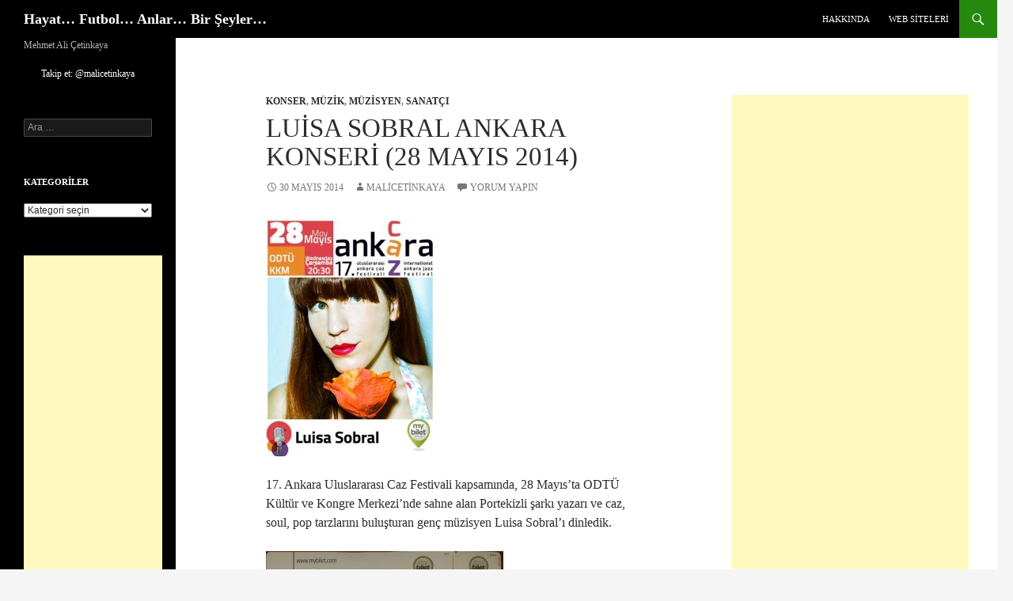

--- FILE ---
content_type: text/html; charset=UTF-8
request_url: http://www.mehmetalicetinkaya.com/2014/05/luisa-sobral-ankara-konseri/?doing_wp_cron=1680425289.4969630241394042968750
body_size: 20612
content:
<!DOCTYPE html>
<!--[if IE 7]><html class="ie ie7" lang="tr">
<![endif]-->
<!--[if IE 8]><html class="ie ie8" lang="tr">
<![endif]-->
<!--[if !(IE 7) & !(IE 8)]><!--><html lang="tr">
<!--<![endif]--><head><script data-no-optimize="1">var litespeed_docref=sessionStorage.getItem("litespeed_docref");litespeed_docref&&(Object.defineProperty(document,"referrer",{get:function(){return litespeed_docref}}),sessionStorage.removeItem("litespeed_docref"));</script> <meta charset="UTF-8"><meta name="viewport" content="width=device-width"><title>Luisa Sobral Ankara Konseri (28 Mayıs 2014) | Hayat&#8230; Futbol&#8230; Anlar&#8230; Bir Şeyler&#8230;</title><link rel="profile" href="https://gmpg.org/xfn/11"><link rel="pingback" href="http://www.mehmetalicetinkaya.com/xmlrpc.php">
<!--[if lt IE 9]> <script src="http://www.mehmetalicetinkaya.com/wp-content/themes/twentyfourteen/js/html5.js?ver=3.7.0"></script> <![endif]--><meta name='robots' content='max-image-preview:large' /><link rel="alternate" type="application/rss+xml" title="Hayat... Futbol... Anlar... Bir Şeyler... &raquo; akışı" href="http://www.mehmetalicetinkaya.com/feed/" /><link rel="alternate" type="application/rss+xml" title="Hayat... Futbol... Anlar... Bir Şeyler... &raquo; yorum akışı" href="http://www.mehmetalicetinkaya.com/comments/feed/" /><link rel="alternate" type="application/rss+xml" title="Hayat... Futbol... Anlar... Bir Şeyler... &raquo; Luisa Sobral Ankara Konseri (28 Mayıs 2014) yorum akışı" href="http://www.mehmetalicetinkaya.com/2014/05/luisa-sobral-ankara-konseri/feed/" /><link rel="alternate" title="oEmbed (JSON)" type="application/json+oembed" href="http://www.mehmetalicetinkaya.com/wp-json/oembed/1.0/embed?url=http%3A%2F%2Fwww.mehmetalicetinkaya.com%2F2014%2F05%2Fluisa-sobral-ankara-konseri%2F" /><link rel="alternate" title="oEmbed (XML)" type="text/xml+oembed" href="http://www.mehmetalicetinkaya.com/wp-json/oembed/1.0/embed?url=http%3A%2F%2Fwww.mehmetalicetinkaya.com%2F2014%2F05%2Fluisa-sobral-ankara-konseri%2F&#038;format=xml" /><style id='wp-img-auto-sizes-contain-inline-css'>img:is([sizes=auto i],[sizes^="auto," i]){contain-intrinsic-size:3000px 1500px}
/*# sourceURL=wp-img-auto-sizes-contain-inline-css */</style><link data-optimized="2" rel="stylesheet" href="http://www.mehmetalicetinkaya.com/wp-content/litespeed/css/29b03b02c02e7393daa406e5a2ee0017.css?ver=01cc9" /><style id='global-styles-inline-css'>:root{--wp--preset--aspect-ratio--square: 1;--wp--preset--aspect-ratio--4-3: 4/3;--wp--preset--aspect-ratio--3-4: 3/4;--wp--preset--aspect-ratio--3-2: 3/2;--wp--preset--aspect-ratio--2-3: 2/3;--wp--preset--aspect-ratio--16-9: 16/9;--wp--preset--aspect-ratio--9-16: 9/16;--wp--preset--color--black: #000;--wp--preset--color--cyan-bluish-gray: #abb8c3;--wp--preset--color--white: #fff;--wp--preset--color--pale-pink: #f78da7;--wp--preset--color--vivid-red: #cf2e2e;--wp--preset--color--luminous-vivid-orange: #ff6900;--wp--preset--color--luminous-vivid-amber: #fcb900;--wp--preset--color--light-green-cyan: #7bdcb5;--wp--preset--color--vivid-green-cyan: #00d084;--wp--preset--color--pale-cyan-blue: #8ed1fc;--wp--preset--color--vivid-cyan-blue: #0693e3;--wp--preset--color--vivid-purple: #9b51e0;--wp--preset--color--green: #24890d;--wp--preset--color--dark-gray: #2b2b2b;--wp--preset--color--medium-gray: #767676;--wp--preset--color--light-gray: #f5f5f5;--wp--preset--gradient--vivid-cyan-blue-to-vivid-purple: linear-gradient(135deg,rgb(6,147,227) 0%,rgb(155,81,224) 100%);--wp--preset--gradient--light-green-cyan-to-vivid-green-cyan: linear-gradient(135deg,rgb(122,220,180) 0%,rgb(0,208,130) 100%);--wp--preset--gradient--luminous-vivid-amber-to-luminous-vivid-orange: linear-gradient(135deg,rgb(252,185,0) 0%,rgb(255,105,0) 100%);--wp--preset--gradient--luminous-vivid-orange-to-vivid-red: linear-gradient(135deg,rgb(255,105,0) 0%,rgb(207,46,46) 100%);--wp--preset--gradient--very-light-gray-to-cyan-bluish-gray: linear-gradient(135deg,rgb(238,238,238) 0%,rgb(169,184,195) 100%);--wp--preset--gradient--cool-to-warm-spectrum: linear-gradient(135deg,rgb(74,234,220) 0%,rgb(151,120,209) 20%,rgb(207,42,186) 40%,rgb(238,44,130) 60%,rgb(251,105,98) 80%,rgb(254,248,76) 100%);--wp--preset--gradient--blush-light-purple: linear-gradient(135deg,rgb(255,206,236) 0%,rgb(152,150,240) 100%);--wp--preset--gradient--blush-bordeaux: linear-gradient(135deg,rgb(254,205,165) 0%,rgb(254,45,45) 50%,rgb(107,0,62) 100%);--wp--preset--gradient--luminous-dusk: linear-gradient(135deg,rgb(255,203,112) 0%,rgb(199,81,192) 50%,rgb(65,88,208) 100%);--wp--preset--gradient--pale-ocean: linear-gradient(135deg,rgb(255,245,203) 0%,rgb(182,227,212) 50%,rgb(51,167,181) 100%);--wp--preset--gradient--electric-grass: linear-gradient(135deg,rgb(202,248,128) 0%,rgb(113,206,126) 100%);--wp--preset--gradient--midnight: linear-gradient(135deg,rgb(2,3,129) 0%,rgb(40,116,252) 100%);--wp--preset--font-size--small: 13px;--wp--preset--font-size--medium: 20px;--wp--preset--font-size--large: 36px;--wp--preset--font-size--x-large: 42px;--wp--preset--spacing--20: 0.44rem;--wp--preset--spacing--30: 0.67rem;--wp--preset--spacing--40: 1rem;--wp--preset--spacing--50: 1.5rem;--wp--preset--spacing--60: 2.25rem;--wp--preset--spacing--70: 3.38rem;--wp--preset--spacing--80: 5.06rem;--wp--preset--shadow--natural: 6px 6px 9px rgba(0, 0, 0, 0.2);--wp--preset--shadow--deep: 12px 12px 50px rgba(0, 0, 0, 0.4);--wp--preset--shadow--sharp: 6px 6px 0px rgba(0, 0, 0, 0.2);--wp--preset--shadow--outlined: 6px 6px 0px -3px rgb(255, 255, 255), 6px 6px rgb(0, 0, 0);--wp--preset--shadow--crisp: 6px 6px 0px rgb(0, 0, 0);}:where(.is-layout-flex){gap: 0.5em;}:where(.is-layout-grid){gap: 0.5em;}body .is-layout-flex{display: flex;}.is-layout-flex{flex-wrap: wrap;align-items: center;}.is-layout-flex > :is(*, div){margin: 0;}body .is-layout-grid{display: grid;}.is-layout-grid > :is(*, div){margin: 0;}:where(.wp-block-columns.is-layout-flex){gap: 2em;}:where(.wp-block-columns.is-layout-grid){gap: 2em;}:where(.wp-block-post-template.is-layout-flex){gap: 1.25em;}:where(.wp-block-post-template.is-layout-grid){gap: 1.25em;}.has-black-color{color: var(--wp--preset--color--black) !important;}.has-cyan-bluish-gray-color{color: var(--wp--preset--color--cyan-bluish-gray) !important;}.has-white-color{color: var(--wp--preset--color--white) !important;}.has-pale-pink-color{color: var(--wp--preset--color--pale-pink) !important;}.has-vivid-red-color{color: var(--wp--preset--color--vivid-red) !important;}.has-luminous-vivid-orange-color{color: var(--wp--preset--color--luminous-vivid-orange) !important;}.has-luminous-vivid-amber-color{color: var(--wp--preset--color--luminous-vivid-amber) !important;}.has-light-green-cyan-color{color: var(--wp--preset--color--light-green-cyan) !important;}.has-vivid-green-cyan-color{color: var(--wp--preset--color--vivid-green-cyan) !important;}.has-pale-cyan-blue-color{color: var(--wp--preset--color--pale-cyan-blue) !important;}.has-vivid-cyan-blue-color{color: var(--wp--preset--color--vivid-cyan-blue) !important;}.has-vivid-purple-color{color: var(--wp--preset--color--vivid-purple) !important;}.has-black-background-color{background-color: var(--wp--preset--color--black) !important;}.has-cyan-bluish-gray-background-color{background-color: var(--wp--preset--color--cyan-bluish-gray) !important;}.has-white-background-color{background-color: var(--wp--preset--color--white) !important;}.has-pale-pink-background-color{background-color: var(--wp--preset--color--pale-pink) !important;}.has-vivid-red-background-color{background-color: var(--wp--preset--color--vivid-red) !important;}.has-luminous-vivid-orange-background-color{background-color: var(--wp--preset--color--luminous-vivid-orange) !important;}.has-luminous-vivid-amber-background-color{background-color: var(--wp--preset--color--luminous-vivid-amber) !important;}.has-light-green-cyan-background-color{background-color: var(--wp--preset--color--light-green-cyan) !important;}.has-vivid-green-cyan-background-color{background-color: var(--wp--preset--color--vivid-green-cyan) !important;}.has-pale-cyan-blue-background-color{background-color: var(--wp--preset--color--pale-cyan-blue) !important;}.has-vivid-cyan-blue-background-color{background-color: var(--wp--preset--color--vivid-cyan-blue) !important;}.has-vivid-purple-background-color{background-color: var(--wp--preset--color--vivid-purple) !important;}.has-black-border-color{border-color: var(--wp--preset--color--black) !important;}.has-cyan-bluish-gray-border-color{border-color: var(--wp--preset--color--cyan-bluish-gray) !important;}.has-white-border-color{border-color: var(--wp--preset--color--white) !important;}.has-pale-pink-border-color{border-color: var(--wp--preset--color--pale-pink) !important;}.has-vivid-red-border-color{border-color: var(--wp--preset--color--vivid-red) !important;}.has-luminous-vivid-orange-border-color{border-color: var(--wp--preset--color--luminous-vivid-orange) !important;}.has-luminous-vivid-amber-border-color{border-color: var(--wp--preset--color--luminous-vivid-amber) !important;}.has-light-green-cyan-border-color{border-color: var(--wp--preset--color--light-green-cyan) !important;}.has-vivid-green-cyan-border-color{border-color: var(--wp--preset--color--vivid-green-cyan) !important;}.has-pale-cyan-blue-border-color{border-color: var(--wp--preset--color--pale-cyan-blue) !important;}.has-vivid-cyan-blue-border-color{border-color: var(--wp--preset--color--vivid-cyan-blue) !important;}.has-vivid-purple-border-color{border-color: var(--wp--preset--color--vivid-purple) !important;}.has-vivid-cyan-blue-to-vivid-purple-gradient-background{background: var(--wp--preset--gradient--vivid-cyan-blue-to-vivid-purple) !important;}.has-light-green-cyan-to-vivid-green-cyan-gradient-background{background: var(--wp--preset--gradient--light-green-cyan-to-vivid-green-cyan) !important;}.has-luminous-vivid-amber-to-luminous-vivid-orange-gradient-background{background: var(--wp--preset--gradient--luminous-vivid-amber-to-luminous-vivid-orange) !important;}.has-luminous-vivid-orange-to-vivid-red-gradient-background{background: var(--wp--preset--gradient--luminous-vivid-orange-to-vivid-red) !important;}.has-very-light-gray-to-cyan-bluish-gray-gradient-background{background: var(--wp--preset--gradient--very-light-gray-to-cyan-bluish-gray) !important;}.has-cool-to-warm-spectrum-gradient-background{background: var(--wp--preset--gradient--cool-to-warm-spectrum) !important;}.has-blush-light-purple-gradient-background{background: var(--wp--preset--gradient--blush-light-purple) !important;}.has-blush-bordeaux-gradient-background{background: var(--wp--preset--gradient--blush-bordeaux) !important;}.has-luminous-dusk-gradient-background{background: var(--wp--preset--gradient--luminous-dusk) !important;}.has-pale-ocean-gradient-background{background: var(--wp--preset--gradient--pale-ocean) !important;}.has-electric-grass-gradient-background{background: var(--wp--preset--gradient--electric-grass) !important;}.has-midnight-gradient-background{background: var(--wp--preset--gradient--midnight) !important;}.has-small-font-size{font-size: var(--wp--preset--font-size--small) !important;}.has-medium-font-size{font-size: var(--wp--preset--font-size--medium) !important;}.has-large-font-size{font-size: var(--wp--preset--font-size--large) !important;}.has-x-large-font-size{font-size: var(--wp--preset--font-size--x-large) !important;}
/*# sourceURL=global-styles-inline-css */</style><style id='classic-theme-styles-inline-css'>/*! This file is auto-generated */
.wp-block-button__link{color:#fff;background-color:#32373c;border-radius:9999px;box-shadow:none;text-decoration:none;padding:calc(.667em + 2px) calc(1.333em + 2px);font-size:1.125em}.wp-block-file__button{background:#32373c;color:#fff;text-decoration:none}
/*# sourceURL=/wp-includes/css/classic-themes.min.css */</style> <script type="litespeed/javascript" data-src="http://www.mehmetalicetinkaya.com/wp-includes/js/jquery/jquery.min.js" id="jquery-core-js"></script> <link rel="https://api.w.org/" href="http://www.mehmetalicetinkaya.com/wp-json/" /><link rel="alternate" title="JSON" type="application/json" href="http://www.mehmetalicetinkaya.com/wp-json/wp/v2/posts/10839" /><link rel="EditURI" type="application/rsd+xml" title="RSD" href="http://www.mehmetalicetinkaya.com/xmlrpc.php?rsd" /><meta name="generator" content="WordPress 6.9" /><link rel="canonical" href="http://www.mehmetalicetinkaya.com/2014/05/luisa-sobral-ankara-konseri/" /><link rel='shortlink' href='http://www.mehmetalicetinkaya.com/?p=10839' /><style>.recentcomments a{display:inline !important;padding:0 !important;margin:0 !important;}</style><style id="wp-custom-css">body {
  font-family: Comic Sans MS  !important;
}</style></head><body class="wp-singular post-template-default single single-post postid-10839 single-format-standard wp-embed-responsive wp-theme-twentyfourteen masthead-fixed singular"><div id="page" class="hfeed site"><header id="masthead" class="site-header"><div class="header-main"><h1 class="site-title"><a href="http://www.mehmetalicetinkaya.com/" rel="home">Hayat&#8230; Futbol&#8230; Anlar&#8230; Bir Şeyler&#8230;</a></h1><div class="search-toggle">
<a href="#search-container" class="screen-reader-text" aria-expanded="false" aria-controls="search-container">
Ara				</a></div><nav id="primary-navigation" class="site-navigation primary-navigation">
<button class="menu-toggle">Birincil menü</button>
<a class="screen-reader-text skip-link" href="#content">
İçeriğe atla				</a><div id="primary-menu" class="nav-menu"><ul><li class="page_item page-item-2"><a href="http://www.mehmetalicetinkaya.com/hakkinda/">Hakkında</a></li><li class="page_item page-item-152"><a href="http://www.mehmetalicetinkaya.com/macanilari-com/">Web Siteleri</a></li></ul></div></nav></div><div id="search-container" class="search-box-wrapper hide"><div class="search-box"><form role="search" method="get" class="search-form" action="http://www.mehmetalicetinkaya.com/">
<label>
<span class="screen-reader-text">Arama:</span>
<input type="search" class="search-field" placeholder="Ara &hellip;" value="" name="s" />
</label>
<input type="submit" class="search-submit" value="Ara" /></form></div></div></header><div id="main" class="site-main"><div id="primary" class="content-area"><div id="content" class="site-content" role="main"><article id="post-10839" class="post-10839 post type-post status-publish format-standard hentry category-konser category-muzik category-muzisyen category-sanatci"><header class="entry-header"><div class="entry-meta">
<span class="cat-links"><a href="http://www.mehmetalicetinkaya.com/category/muzik/konser/" rel="category tag">Konser</a>, <a href="http://www.mehmetalicetinkaya.com/category/muzik/" rel="category tag">Müzik</a>, <a href="http://www.mehmetalicetinkaya.com/category/sanatci/muzisyen/" rel="category tag">Müzisyen</a>, <a href="http://www.mehmetalicetinkaya.com/category/sanatci/" rel="category tag">Sanatçı</a></span></div><h1 class="entry-title">Luisa Sobral Ankara Konseri (28 Mayıs 2014)</h1><div class="entry-meta">
<span class="entry-date"><a href="http://www.mehmetalicetinkaya.com/2014/05/luisa-sobral-ankara-konseri/" rel="bookmark"><time class="entry-date" datetime="2014-05-30T13:08:39+03:00">30 Mayıs 2014</time></a></span> <span class="byline"><span class="author vcard"><a class="url fn n" href="http://www.mehmetalicetinkaya.com/author/admin/" rel="author">malicetinkaya</a></span></span>			<span class="comments-link"><a href="http://www.mehmetalicetinkaya.com/2014/05/luisa-sobral-ankara-konseri/#respond">Yorum yapın</a></span></div></header><div class="entry-content"><p><a href="https://www.mehmetalicetinkaya.com/2014/05/luisa-sobral-ankara-konseri/luisa-sobral-17-ankara-caz-festivali-posteri/" rel="attachment wp-att-10842"><img data-lazyloaded="1" src="[data-uri]" fetchpriority="high" decoding="async" class="alignnone size-medium wp-image-10842" data-src="https://www.mehmetalicetinkaya.com/wp-content/uploads/2014/05/Luisa-Sobral-17.-Ankara-Caz-Festivali-Posteri-213x300.jpg" alt="Luisa Sobral - 17. Ankara Caz Festivali Posteri" width="213" height="300" data-srcset="http://www.mehmetalicetinkaya.com/wp-content/uploads/2014/05/Luisa-Sobral-17.-Ankara-Caz-Festivali-Posteri-213x300.jpg 213w, http://www.mehmetalicetinkaya.com/wp-content/uploads/2014/05/Luisa-Sobral-17.-Ankara-Caz-Festivali-Posteri.jpg 370w" data-sizes="(max-width: 213px) 100vw, 213px" /></a></p><p><span id="more-10839"></span></p><p>17. Ankara Uluslararası Caz Festivali kapsamında, 28 Mayıs&#8217;ta ODTÜ Kültür ve Kongre Merkezi&#8217;nde sahne alan Portekizli şarkı yazarı ve caz, soul, pop tarzlarını buluşturan genç müzisyen Luisa Sobral&#8217;ı dinledik.</p><p><a href="https://www.mehmetalicetinkaya.com/2014/05/luisa-sobral-ankara-konseri/luisa-sobral-17-ankara-caz-festivali-bileti/" rel="attachment wp-att-10850"><img data-lazyloaded="1" src="[data-uri]" decoding="async" class="alignnone size-medium wp-image-10850" data-src="https://www.mehmetalicetinkaya.com/wp-content/uploads/2014/05/Luisa-Sobral-17.-Ankara-Caz-Festivali-Bileti-300x127.jpg" alt="Luisa Sobral - 17. Ankara Caz Festivali Bileti" width="300" height="127" data-srcset="http://www.mehmetalicetinkaya.com/wp-content/uploads/2014/05/Luisa-Sobral-17.-Ankara-Caz-Festivali-Bileti-300x127.jpg 300w, http://www.mehmetalicetinkaya.com/wp-content/uploads/2014/05/Luisa-Sobral-17.-Ankara-Caz-Festivali-Bileti.jpg 1024w" data-sizes="(max-width: 300px) 100vw, 300px" /></a></p><p>Sobral&#8217;ın şarkılarından bihaber olduğum için konser sırasındaki her şey benim için yeniydi. Seyirciyle kurduğu sıcak muhabbet, Türkçe konuşma pratikleri ve esprileriyle konser oldukça eğlenceliydi. Sobral&#8217;ın Billie Holiday / Amy Winehouse vari söyleyiş tarzı ve şarkılardaki caz tınıları gayet hoştu.</p><p>Arkasında çalan Joao Salcedo (piyano), Joao Hasselberg (kontrbas) ve Joao Cunha&#8217;ın (davul) performansları da oldukça başarılıydı. Özellikle Sobral&#8217;ın tek başına pop şarkılarından yaptığı bir cover potporisi sırasında sanatçının etrafını sarıp vücutlarıyla çıkarttıkları seslerle ona eşlik etmeleri bol alkış aldı. Ardından Sobral, &#8220;benim şarkılarım da böyle alkışlanmasını istiyorum&#8221; sözleri bol kahkaha ile karşılandı.</p><p><a href="https://www.mehmetalicetinkaya.com/2014/05/luisa-sobral-ankara-konseri/luisa-sobral-17-ankara-caz-festivali/" rel="attachment wp-att-10843"><img data-lazyloaded="1" src="[data-uri]" decoding="async" class="alignnone size-medium wp-image-10843" data-src="https://www.mehmetalicetinkaya.com/wp-content/uploads/2014/05/Luisa-Sobral-17.-Ankara-Caz-Festivali-300x225.jpg" alt="Luisa Sobral - 17. Ankara Caz Festivali" width="300" height="225" data-srcset="http://www.mehmetalicetinkaya.com/wp-content/uploads/2014/05/Luisa-Sobral-17.-Ankara-Caz-Festivali-300x225.jpg 300w, http://www.mehmetalicetinkaya.com/wp-content/uploads/2014/05/Luisa-Sobral-17.-Ankara-Caz-Festivali.jpg 1024w" data-sizes="(max-width: 300px) 100vw, 300px" /></a></p><p>Sobral&#8217;ın konser sırasında sürekli enstrüman değiştirmesi de oldukça enteresandı. Harp, gitar, (farklı bir adı var mı bilmiyorum ama) küçük gitar, piyano aklımda kalanlar.</p><p>Konser sonrasında, öne çıkan parçalar olsa da, genel olarak şarkıların birbirine benzediğini konuşuyorduk. Fakat konserden birkaç gün sonra ve albümlerini dinlerken öyle olmadığını düşünüyorum. Özellikle 2013’de yayınladığı ve İngiliz Caz-pop sanatçısı Jamie Cullum, Portekizli fado sanatçısı Antonio Zambujo ve Portekizli caz saantçısı Mario Laginha ile düetler yaptığı There&#8217;s A Flower In My Bedroom&#8217;un çok başarılı olduğunu düşünüyorum.</p><p><strong>17. Ankara Uluslararası Caz Festivali Kitapçığından;</strong></p><p>Luisa Sobral, 2009 yılında mezun olduğu Berklee College of Music yıllarından beri şarkılar yazıyor ve özellikle sahnede yarattığı romantik ve otantik tarzıyla büyük ilgi görüyor. Müziklerinde caz, soul ve pop tarzlarını buluşturan Luisa Sobral ın 2011 yılında çıkan ilk albümü The Cherry on My Cake platin plak sahibi oldu. Yakaladığı büyük başarıyı 17 şarkının tamamına imzasını attığı yepyeni albümü There s a Flower in My Bedroom ile sürdürüyor. Bu albümde Luisa Sobral a genç Sinatra olarak anılan Jamie Cullum, fadonun önemli seslerinden Antonio Zambujo ve uluslararası piyano yıldızı Mario Laginha da eşlik etti.</p><p>Luisa Sobral, BBC de ünlü Jools Holland ın programında canlı yayın konuğu olarak sahne alan ilk Portekizli sanatçı oldu. Son dönemdeki konser durakları arasında İspanya, Fransa, İsviçre, Almanya, İngiltere, Fas ve Çin bulunuyor.</p><p><strong>Birkaç öneri;</strong></p><p><strong>Xico</strong></p><p><iframe data-lazyloaded="1" src="about:blank" loading="lazy" data-litespeed-src="//www.youtube.com/embed/RafH4PLjOw4" width="560" height="315" frameborder="0" allowfullscreen="allowfullscreen"></iframe></p><p><strong>Clementine</strong></p><p><iframe data-lazyloaded="1" src="about:blank" loading="lazy" data-litespeed-src="//www.youtube.com/embed/yaJbN7WvV04" width="560" height="315" frameborder="0" allowfullscreen="allowfullscreen"></iframe></p><p><strong>She Walked Down The Isle (feat. Jamie Cullum)</strong></p><p><iframe data-lazyloaded="1" src="about:blank" loading="lazy" data-litespeed-src="//www.youtube.com/embed/uQ0YlV-9ueI" width="560" height="315" frameborder="0" allowfullscreen="allowfullscreen"></iframe></p><p><strong>Why Should I</strong></p><p><iframe data-lazyloaded="1" src="about:blank" loading="lazy" data-litespeed-src="//www.youtube.com/embed/8iEsEbx1HEM" width="420" height="315" frameborder="0" allowfullscreen="allowfullscreen"></iframe></p><p><strong>I was in Paris Today</strong></p><p><iframe data-lazyloaded="1" src="about:blank" loading="lazy" data-litespeed-src="//www.youtube.com/embed/bhiIoKW6op8" width="560" height="315" frameborder="0" allowfullscreen="allowfullscreen"></iframe></p><p><strong>Mom Says</strong></p><p><iframe data-lazyloaded="1" src="about:blank" loading="lazy" data-litespeed-src="//www.youtube.com/embed/Ua9tskZisIA" width="560" height="315" frameborder="0" allowfullscreen="allowfullscreen"></iframe></p></div></article><nav class="navigation post-navigation"><h1 class="screen-reader-text">
Yazı dolaşımı</h1><div class="nav-links">
<a href="http://www.mehmetalicetinkaya.com/2014/05/genclerbirligi-gercekten-3e-alip-5e-satiyor-mu/" rel="prev"><span class="meta-nav">Önceki yazı</span>Gençlerbirliği Gerçekten 3’e Alıp 5’e Satıyor Mu?</a><a href="http://www.mehmetalicetinkaya.com/2014/06/weltklasse-kreisklasse-football-from-below-a-season-genclikspor-recklinghausen-dunya-klasmani-mahalli-klasman-genclikspor-recklinghausende-bir-sezon/" rel="next"><span class="meta-nav">Sonraki yazı</span>Weltklasse &#8211; Kreisklasse (A Season Genclikspor Recklinghausen / Gençlikspor Recklinghausen&#8217;de Bir Sezon)</a></div></nav><div id="comments" class="comments-area"><div id="respond" class="comment-respond"><h3 id="reply-title" class="comment-reply-title">Bir yanıt yazın <small><a rel="nofollow" id="cancel-comment-reply-link" href="/2014/05/luisa-sobral-ankara-konseri/?doing_wp_cron=1680425289.4969630241394042968750#respond" style="display:none;">Yanıtı iptal et</a></small></h3><form action="http://www.mehmetalicetinkaya.com/wp-comments-post.php" method="post" id="commentform" class="comment-form"><p class="comment-notes"><span id="email-notes">E-posta adresiniz yayınlanmayacak.</span> <span class="required-field-message">Gerekli alanlar <span class="required">*</span> ile işaretlenmişlerdir</span></p><p class="comment-form-comment"><label for="comment">Yorum <span class="required">*</span></label><textarea id="comment" name="comment" cols="45" rows="8" maxlength="65525" required></textarea></p><p class="comment-form-author"><label for="author">Ad <span class="required">*</span></label> <input id="author" name="author" type="text" value="" size="30" maxlength="245" autocomplete="name" required /></p><p class="comment-form-email"><label for="email">E-posta <span class="required">*</span></label> <input id="email" name="email" type="email" value="" size="30" maxlength="100" aria-describedby="email-notes" autocomplete="email" required /></p><p class="comment-form-url"><label for="url">İnternet sitesi</label> <input id="url" name="url" type="url" value="" size="30" maxlength="200" autocomplete="url" /></p><p class="form-submit"><input name="submit" type="submit" id="submit" class="submit" value="Yorum gönder" /> <input type='hidden' name='comment_post_ID' value='10839' id='comment_post_ID' />
<input type='hidden' name='comment_parent' id='comment_parent' value='0' /></p><p style="display: none;"><input type="hidden" id="akismet_comment_nonce" name="akismet_comment_nonce" value="bbcb968e73" /></p><p style="display: none !important;" class="akismet-fields-container" data-prefix="ak_"><label>&#916;<textarea name="ak_hp_textarea" cols="45" rows="8" maxlength="100"></textarea></label><input type="hidden" id="ak_js_1" name="ak_js" value="226"/><script type="litespeed/javascript">document.getElementById("ak_js_1").setAttribute("value",(new Date()).getTime())</script></p></form></div><p class="akismet_comment_form_privacy_notice">This site uses Akismet to reduce spam. <a href="https://akismet.com/privacy/" target="_blank" rel="nofollow noopener">Learn how your comment data is processed.</a></p></div></div></div><div id="content-sidebar" class="content-sidebar widget-area" role="complementary"><aside id="text-9" class="widget widget_text"><div class="textwidget"><script type="litespeed/javascript" data-src="//pagead2.googlesyndication.com/pagead/js/adsbygoogle.js"></script> 
<ins class="adsbygoogle"
style="display:inline-block;width:300px;height:600px"
data-ad-client="ca-pub-1896464220074878"
data-ad-slot="9204249255"></ins> <script type="litespeed/javascript">(adsbygoogle=window.adsbygoogle||[]).push({})</script></div></aside></div><div id="secondary"><h2 class="site-description">Mehmet Ali Çetinkaya</h2><div id="primary-sidebar" class="primary-sidebar widget-area" role="complementary"><aside id="text-8" class="widget widget_text"><div class="textwidget"><div style='text-align:center;'>
<a href="https://twitter.com/malicetinkaya" class="twitter-follow-button" data-show-count="false" data-lang="tr" data-size="large">Takip et: @malicetinkaya</a> <script type="litespeed/javascript">!function(d,s,id){var js,fjs=d.getElementsByTagName(s)[0],p=/^http:/.test(d.location)?'http':'https';if(!d.getElementById(id)){js=d.createElement(s);js.id=id;js.src=p+'://platform.twitter.com/widgets.js';fjs.parentNode.insertBefore(js,fjs)}}(document,'script','twitter-wjs')</script></div></div></aside><aside id="search-2" class="widget widget_search"><form role="search" method="get" class="search-form" action="http://www.mehmetalicetinkaya.com/">
<label>
<span class="screen-reader-text">Arama:</span>
<input type="search" class="search-field" placeholder="Ara &hellip;" value="" name="s" />
</label>
<input type="submit" class="search-submit" value="Ara" /></form></aside><aside id="categories-2" class="widget widget_categories"><h1 class="widget-title">Kategoriler</h1><form action="http://www.mehmetalicetinkaya.com" method="get"><label class="screen-reader-text" for="cat">Kategoriler</label><select  name='cat' id='cat' class='postform'><option value='-1'>Kategori seçin</option><option class="level-0" value="48">Belgesel&nbsp;&nbsp;(70)</option><option class="level-1" value="178">&nbsp;&nbsp;&nbsp;BAFTA En İyi Belgesel Ödülü Aday/Kazanan&nbsp;&nbsp;(12)</option><option class="level-1" value="337">&nbsp;&nbsp;&nbsp;Dijital Platform/TV&nbsp;&nbsp;(3)</option><option class="level-1" value="88">&nbsp;&nbsp;&nbsp;Döğüşenler De Var Bu Havalarda&nbsp;&nbsp;(4)</option><option class="level-1" value="176">&nbsp;&nbsp;&nbsp;En İyi Belgesel Oscarı Aday/Kazanan&nbsp;&nbsp;(23)</option><option class="level-1" value="175">&nbsp;&nbsp;&nbsp;Rotten Tomatoes En İyi 100 Belgesel&nbsp;&nbsp;(16)</option><option class="level-0" value="231">Dostlar&nbsp;&nbsp;(280)</option><option class="level-1" value="330">&nbsp;&nbsp;&nbsp;Abreg Çelem&nbsp;&nbsp;(35)</option><option class="level-1" value="311">&nbsp;&nbsp;&nbsp;Alperen Çetinkaya&nbsp;&nbsp;(14)</option><option class="level-1" value="314">&nbsp;&nbsp;&nbsp;Anıl Küçükbabuççu&nbsp;&nbsp;(15)</option><option class="level-1" value="315">&nbsp;&nbsp;&nbsp;Barış Küçükbabuççu&nbsp;&nbsp;(2)</option><option class="level-1" value="340">&nbsp;&nbsp;&nbsp;Cansın Çetinkaya&nbsp;&nbsp;(78)</option><option class="level-1" value="331">&nbsp;&nbsp;&nbsp;Cengiz İrken&nbsp;&nbsp;(5)</option><option class="level-1" value="326">&nbsp;&nbsp;&nbsp;Ceren Gökduman&nbsp;&nbsp;(3)</option><option class="level-1" value="313">&nbsp;&nbsp;&nbsp;Defne Eraslan Aydın&nbsp;&nbsp;(27)</option><option class="level-1" value="355">&nbsp;&nbsp;&nbsp;Ece Flora Aydın&nbsp;&nbsp;(1)</option><option class="level-1" value="327">&nbsp;&nbsp;&nbsp;Emine Pınar Sarı Karabek&nbsp;&nbsp;(4)</option><option class="level-1" value="333">&nbsp;&nbsp;&nbsp;Erdem Ceydilek&nbsp;&nbsp;(39)</option><option class="level-1" value="345">&nbsp;&nbsp;&nbsp;Esma Saraç Evci&nbsp;&nbsp;(8)</option><option class="level-1" value="332">&nbsp;&nbsp;&nbsp;Esra Derle&nbsp;&nbsp;(9)</option><option class="level-1" value="318">&nbsp;&nbsp;&nbsp;Fahriye Sarı&nbsp;&nbsp;(16)</option><option class="level-1" value="335">&nbsp;&nbsp;&nbsp;Güneş Küçükbabuççu&nbsp;&nbsp;(8)</option><option class="level-1" value="322">&nbsp;&nbsp;&nbsp;Hakan Gözkan&nbsp;&nbsp;(35)</option><option class="level-1" value="325">&nbsp;&nbsp;&nbsp;İlker Eraslan&nbsp;&nbsp;(9)</option><option class="level-1" value="346">&nbsp;&nbsp;&nbsp;Melih Evci&nbsp;&nbsp;(8)</option><option class="level-1" value="319">&nbsp;&nbsp;&nbsp;Menekşe Çetinkaya&nbsp;&nbsp;(2)</option><option class="level-1" value="316">&nbsp;&nbsp;&nbsp;Ömer Çetinkaya&nbsp;&nbsp;(19)</option><option class="level-1" value="317">&nbsp;&nbsp;&nbsp;Ömür Çetinkaya&nbsp;&nbsp;(28)</option><option class="level-1" value="323">&nbsp;&nbsp;&nbsp;Onur Ağca&nbsp;&nbsp;(3)</option><option class="level-1" value="324">&nbsp;&nbsp;&nbsp;Onur Aydoğdu&nbsp;&nbsp;(6)</option><option class="level-1" value="334">&nbsp;&nbsp;&nbsp;Pınar Canlıer&nbsp;&nbsp;(26)</option><option class="level-1" value="329">&nbsp;&nbsp;&nbsp;Rafael Demircan &#8220;Rafi Abi&#8221;&nbsp;&nbsp;(5)</option><option class="level-1" value="320">&nbsp;&nbsp;&nbsp;Sebahattin Çetinkaya&nbsp;&nbsp;(1)</option><option class="level-1" value="312">&nbsp;&nbsp;&nbsp;Şükrü Gökduman&nbsp;&nbsp;(21)</option><option class="level-1" value="321">&nbsp;&nbsp;&nbsp;Süleyman Çetinkaya&nbsp;&nbsp;(7)</option><option class="level-1" value="232">&nbsp;&nbsp;&nbsp;Ural Nadir&nbsp;&nbsp;(37)</option><option class="level-1" value="353">&nbsp;&nbsp;&nbsp;Yula Us Çetinkaya&nbsp;&nbsp;(6)</option><option class="level-1" value="328">&nbsp;&nbsp;&nbsp;Zeynep Nadir&nbsp;&nbsp;(28)</option><option class="level-0" value="149">El Yapımı&nbsp;&nbsp;(1)</option><option class="level-0" value="32">Film&nbsp;&nbsp;(583)</option><option class="level-1" value="90">&nbsp;&nbsp;&nbsp;3D&nbsp;&nbsp;(25)</option><option class="level-1" value="133">&nbsp;&nbsp;&nbsp;Aday-Kazanan&nbsp;&nbsp;(204)</option><option class="level-2" value="212">&nbsp;&nbsp;&nbsp;&nbsp;&nbsp;&nbsp;Adana Altın Koza En İyi Film Ödülü Kazanan&nbsp;&nbsp;(3)</option><option class="level-2" value="235">&nbsp;&nbsp;&nbsp;&nbsp;&nbsp;&nbsp;Altın Portakal En İyi Film Ödülü Kazanan&nbsp;&nbsp;(3)</option><option class="level-2" value="158">&nbsp;&nbsp;&nbsp;&nbsp;&nbsp;&nbsp;BAFTA &#8211; İngilizce Olmayan En İyi Film Ödülüne Aday/Kazanan&nbsp;&nbsp;(72)</option><option class="level-2" value="94">&nbsp;&nbsp;&nbsp;&nbsp;&nbsp;&nbsp;En İyi Film Oscar&#8217;ı Kazanan&nbsp;&nbsp;(43)</option><option class="level-2" value="89">&nbsp;&nbsp;&nbsp;&nbsp;&nbsp;&nbsp;En İyi Yabancı Dilde Film Altın Küre&#8217;sine Aday/Kazanan&nbsp;&nbsp;(74)</option><option class="level-2" value="134">&nbsp;&nbsp;&nbsp;&nbsp;&nbsp;&nbsp;Golden Bear (Altın Ayı) Kazanan&nbsp;&nbsp;(10)</option><option class="level-2" value="132">&nbsp;&nbsp;&nbsp;&nbsp;&nbsp;&nbsp;Palme d’Or (Altın Palmiye) Kazanan&nbsp;&nbsp;(18)</option><option class="level-2" value="54">&nbsp;&nbsp;&nbsp;&nbsp;&nbsp;&nbsp;Yabancı Dilde En İyi Film/En İyi Uluslararası Film Oscar&#8217;ına Aday/Kazanan&nbsp;&nbsp;(102)</option><option class="level-1" value="101">&nbsp;&nbsp;&nbsp;Best of Rotten Tomatoes (All Time Top 100)&nbsp;&nbsp;(28)</option><option class="level-1" value="84">&nbsp;&nbsp;&nbsp;Futbol Filmleri&nbsp;&nbsp;(5)</option><option class="level-1" value="92">&nbsp;&nbsp;&nbsp;imdb En İyi 250 Film Listesi&nbsp;&nbsp;(138)</option><option class="level-1" value="37">&nbsp;&nbsp;&nbsp;Kısa Film&nbsp;&nbsp;(5)</option><option class="level-1" value="105">&nbsp;&nbsp;&nbsp;Sessiz Film&nbsp;&nbsp;(5)</option><option class="level-1" value="159">&nbsp;&nbsp;&nbsp;Türk Filmi&nbsp;&nbsp;(23)</option><option class="level-0" value="39">Futbol&nbsp;&nbsp;(246)</option><option class="level-1" value="83">&nbsp;&nbsp;&nbsp;3 Temmuz 2011 Şike Soruşturması&nbsp;&nbsp;(11)</option><option class="level-1" value="73">&nbsp;&nbsp;&nbsp;Ankara Futbolu&nbsp;&nbsp;(2)</option><option class="level-1" value="53">&nbsp;&nbsp;&nbsp;Ankaragücü&nbsp;&nbsp;(5)</option><option class="level-1" value="146">&nbsp;&nbsp;&nbsp;Araştırma&nbsp;&nbsp;(7)</option><option class="level-1" value="145">&nbsp;&nbsp;&nbsp;Atletico Madrid&nbsp;&nbsp;(1)</option><option class="level-1" value="14">&nbsp;&nbsp;&nbsp;Barcelona&nbsp;&nbsp;(6)</option><option class="level-1" value="129">&nbsp;&nbsp;&nbsp;Futbol Romantizmi&nbsp;&nbsp;(2)</option><option class="level-1" value="98">&nbsp;&nbsp;&nbsp;Futbol Sadece Oyundur&nbsp;&nbsp;(1)</option><option class="level-1" value="26">&nbsp;&nbsp;&nbsp;Futbol&#8230; Hayat&#8230;&nbsp;&nbsp;(11)</option><option class="level-1" value="7">&nbsp;&nbsp;&nbsp;Gençlerbirliği&nbsp;&nbsp;(105)</option><option class="level-2" value="97">&nbsp;&nbsp;&nbsp;&nbsp;&nbsp;&nbsp;Avrupa Kupaları&nbsp;&nbsp;(7)</option><option class="level-1" value="3">&nbsp;&nbsp;&nbsp;Hacettepe&nbsp;&nbsp;(1)</option><option class="level-1" value="93">&nbsp;&nbsp;&nbsp;İstatistik&nbsp;&nbsp;(1)</option><option class="level-1" value="57">&nbsp;&nbsp;&nbsp;Kırmızı-Siyah Öyküler&nbsp;&nbsp;(18)</option><option class="level-1" value="8">&nbsp;&nbsp;&nbsp;Maç Anıları&nbsp;&nbsp;(78)</option><option class="level-2" value="74">&nbsp;&nbsp;&nbsp;&nbsp;&nbsp;&nbsp;Deplasman Anıları&nbsp;&nbsp;(38)</option><option class="level-1" value="58">&nbsp;&nbsp;&nbsp;Onların Adı Gençlerbirliği&nbsp;&nbsp;(10)</option><option class="level-1" value="15">&nbsp;&nbsp;&nbsp;Real Madrid&nbsp;&nbsp;(3)</option><option class="level-1" value="4">&nbsp;&nbsp;&nbsp;Siyaset&nbsp;&nbsp;(2)</option><option class="level-1" value="25">&nbsp;&nbsp;&nbsp;Taraftar&nbsp;&nbsp;(12)</option><option class="level-1" value="19">&nbsp;&nbsp;&nbsp;Türk Futbolundaki Çarpıklıklar&nbsp;&nbsp;(53)</option><option class="level-0" value="1">Genel&nbsp;&nbsp;(5)</option><option class="level-0" value="59">Gezi Günlüğü&nbsp;&nbsp;(154)</option><option class="level-1" value="233">&nbsp;&nbsp;&nbsp;Antik Kent / Ören Yeri&nbsp;&nbsp;(23)</option><option class="level-1" value="236">&nbsp;&nbsp;&nbsp;Türkiye&nbsp;&nbsp;(93)</option><option class="level-2" value="237">&nbsp;&nbsp;&nbsp;&nbsp;&nbsp;&nbsp;Amasya&nbsp;&nbsp;(4)</option><option class="level-2" value="243">&nbsp;&nbsp;&nbsp;&nbsp;&nbsp;&nbsp;Ankara&nbsp;&nbsp;(6)</option><option class="level-2" value="241">&nbsp;&nbsp;&nbsp;&nbsp;&nbsp;&nbsp;Antalya&nbsp;&nbsp;(7)</option><option class="level-2" value="338">&nbsp;&nbsp;&nbsp;&nbsp;&nbsp;&nbsp;Ardahan&nbsp;&nbsp;(1)</option><option class="level-2" value="283">&nbsp;&nbsp;&nbsp;&nbsp;&nbsp;&nbsp;Artvin&nbsp;&nbsp;(1)</option><option class="level-2" value="245">&nbsp;&nbsp;&nbsp;&nbsp;&nbsp;&nbsp;Aydın&nbsp;&nbsp;(4)</option><option class="level-2" value="266">&nbsp;&nbsp;&nbsp;&nbsp;&nbsp;&nbsp;Balıkesir&nbsp;&nbsp;(1)</option><option class="level-2" value="274">&nbsp;&nbsp;&nbsp;&nbsp;&nbsp;&nbsp;Bartın&nbsp;&nbsp;(1)</option><option class="level-2" value="279">&nbsp;&nbsp;&nbsp;&nbsp;&nbsp;&nbsp;Bolu&nbsp;&nbsp;(1)</option><option class="level-2" value="253">&nbsp;&nbsp;&nbsp;&nbsp;&nbsp;&nbsp;Burdur&nbsp;&nbsp;(3)</option><option class="level-2" value="240">&nbsp;&nbsp;&nbsp;&nbsp;&nbsp;&nbsp;Bursa&nbsp;&nbsp;(4)</option><option class="level-2" value="273">&nbsp;&nbsp;&nbsp;&nbsp;&nbsp;&nbsp;Çankırı&nbsp;&nbsp;(1)</option><option class="level-2" value="238">&nbsp;&nbsp;&nbsp;&nbsp;&nbsp;&nbsp;Çorum&nbsp;&nbsp;(2)</option><option class="level-2" value="348">&nbsp;&nbsp;&nbsp;&nbsp;&nbsp;&nbsp;Denizli&nbsp;&nbsp;(1)</option><option class="level-2" value="268">&nbsp;&nbsp;&nbsp;&nbsp;&nbsp;&nbsp;Eskişehir&nbsp;&nbsp;(4)</option><option class="level-2" value="251">&nbsp;&nbsp;&nbsp;&nbsp;&nbsp;&nbsp;Gaziantep&nbsp;&nbsp;(1)</option><option class="level-2" value="282">&nbsp;&nbsp;&nbsp;&nbsp;&nbsp;&nbsp;Giresun&nbsp;&nbsp;(2)</option><option class="level-2" value="254">&nbsp;&nbsp;&nbsp;&nbsp;&nbsp;&nbsp;Isparta&nbsp;&nbsp;(2)</option><option class="level-2" value="252">&nbsp;&nbsp;&nbsp;&nbsp;&nbsp;&nbsp;İstanbul&nbsp;&nbsp;(15)</option><option class="level-2" value="244">&nbsp;&nbsp;&nbsp;&nbsp;&nbsp;&nbsp;İzmir&nbsp;&nbsp;(5)</option><option class="level-2" value="272">&nbsp;&nbsp;&nbsp;&nbsp;&nbsp;&nbsp;Karabük&nbsp;&nbsp;(2)</option><option class="level-2" value="304">&nbsp;&nbsp;&nbsp;&nbsp;&nbsp;&nbsp;Kars&nbsp;&nbsp;(2)</option><option class="level-2" value="275">&nbsp;&nbsp;&nbsp;&nbsp;&nbsp;&nbsp;Kastamonu&nbsp;&nbsp;(1)</option><option class="level-2" value="239">&nbsp;&nbsp;&nbsp;&nbsp;&nbsp;&nbsp;Kayseri&nbsp;&nbsp;(3)</option><option class="level-2" value="267">&nbsp;&nbsp;&nbsp;&nbsp;&nbsp;&nbsp;Kırklareli&nbsp;&nbsp;(1)</option><option class="level-2" value="247">&nbsp;&nbsp;&nbsp;&nbsp;&nbsp;&nbsp;Konya&nbsp;&nbsp;(4)</option><option class="level-2" value="300">&nbsp;&nbsp;&nbsp;&nbsp;&nbsp;&nbsp;Mardin&nbsp;&nbsp;(2)</option><option class="level-2" value="260">&nbsp;&nbsp;&nbsp;&nbsp;&nbsp;&nbsp;Mersin&nbsp;&nbsp;(1)</option><option class="level-2" value="258">&nbsp;&nbsp;&nbsp;&nbsp;&nbsp;&nbsp;Muğla&nbsp;&nbsp;(7)</option><option class="level-2" value="250">&nbsp;&nbsp;&nbsp;&nbsp;&nbsp;&nbsp;Nevşehir&nbsp;&nbsp;(5)</option><option class="level-2" value="280">&nbsp;&nbsp;&nbsp;&nbsp;&nbsp;&nbsp;Ordu&nbsp;&nbsp;(3)</option><option class="level-2" value="262">&nbsp;&nbsp;&nbsp;&nbsp;&nbsp;&nbsp;Rize&nbsp;&nbsp;(4)</option><option class="level-2" value="287">&nbsp;&nbsp;&nbsp;&nbsp;&nbsp;&nbsp;Sakarya&nbsp;&nbsp;(1)</option><option class="level-2" value="281">&nbsp;&nbsp;&nbsp;&nbsp;&nbsp;&nbsp;Samsun&nbsp;&nbsp;(5)</option><option class="level-2" value="242">&nbsp;&nbsp;&nbsp;&nbsp;&nbsp;&nbsp;Şanlıurfa&nbsp;&nbsp;(3)</option><option class="level-2" value="276">&nbsp;&nbsp;&nbsp;&nbsp;&nbsp;&nbsp;Sinop&nbsp;&nbsp;(2)</option><option class="level-2" value="259">&nbsp;&nbsp;&nbsp;&nbsp;&nbsp;&nbsp;Sivas&nbsp;&nbsp;(2)</option><option class="level-2" value="305">&nbsp;&nbsp;&nbsp;&nbsp;&nbsp;&nbsp;Tokat&nbsp;&nbsp;(1)</option><option class="level-2" value="249">&nbsp;&nbsp;&nbsp;&nbsp;&nbsp;&nbsp;Trabzon&nbsp;&nbsp;(4)</option><option class="level-2" value="265">&nbsp;&nbsp;&nbsp;&nbsp;&nbsp;&nbsp;Yalova&nbsp;&nbsp;(1)</option><option class="level-1" value="104">&nbsp;&nbsp;&nbsp;Yurtdışı&nbsp;&nbsp;(64)</option><option class="level-2" value="290">&nbsp;&nbsp;&nbsp;&nbsp;&nbsp;&nbsp;Almanya&nbsp;&nbsp;(2)</option><option class="level-2" value="277">&nbsp;&nbsp;&nbsp;&nbsp;&nbsp;&nbsp;Avusturya&nbsp;&nbsp;(5)</option><option class="level-2" value="270">&nbsp;&nbsp;&nbsp;&nbsp;&nbsp;&nbsp;Belçika&nbsp;&nbsp;(2)</option><option class="level-2" value="263">&nbsp;&nbsp;&nbsp;&nbsp;&nbsp;&nbsp;Bosna-Hersek&nbsp;&nbsp;(5)</option><option class="level-2" value="257">&nbsp;&nbsp;&nbsp;&nbsp;&nbsp;&nbsp;Danimarka&nbsp;&nbsp;(2)</option><option class="level-2" value="248">&nbsp;&nbsp;&nbsp;&nbsp;&nbsp;&nbsp;Fransa&nbsp;&nbsp;(7)</option><option class="level-2" value="343">&nbsp;&nbsp;&nbsp;&nbsp;&nbsp;&nbsp;Gürcistan&nbsp;&nbsp;(6)</option><option class="level-2" value="269">&nbsp;&nbsp;&nbsp;&nbsp;&nbsp;&nbsp;Hollanda&nbsp;&nbsp;(13)</option><option class="level-2" value="286">&nbsp;&nbsp;&nbsp;&nbsp;&nbsp;&nbsp;İspanya&nbsp;&nbsp;(2)</option><option class="level-2" value="255">&nbsp;&nbsp;&nbsp;&nbsp;&nbsp;&nbsp;İsveç&nbsp;&nbsp;(5)</option><option class="level-2" value="285">&nbsp;&nbsp;&nbsp;&nbsp;&nbsp;&nbsp;İtalya&nbsp;&nbsp;(4)</option><option class="level-2" value="264">&nbsp;&nbsp;&nbsp;&nbsp;&nbsp;&nbsp;Karadağ&nbsp;&nbsp;(2)</option><option class="level-2" value="261">&nbsp;&nbsp;&nbsp;&nbsp;&nbsp;&nbsp;KKTC&nbsp;&nbsp;(1)</option><option class="level-2" value="284">&nbsp;&nbsp;&nbsp;&nbsp;&nbsp;&nbsp;Macaristan&nbsp;&nbsp;(3)</option><option class="level-2" value="256">&nbsp;&nbsp;&nbsp;&nbsp;&nbsp;&nbsp;Norveç&nbsp;&nbsp;(2)</option><option class="level-2" value="271">&nbsp;&nbsp;&nbsp;&nbsp;&nbsp;&nbsp;Portekiz&nbsp;&nbsp;(3)</option><option class="level-2" value="278">&nbsp;&nbsp;&nbsp;&nbsp;&nbsp;&nbsp;Slovenya&nbsp;&nbsp;(1)</option><option class="level-2" value="308">&nbsp;&nbsp;&nbsp;&nbsp;&nbsp;&nbsp;Ukrayna&nbsp;&nbsp;(5)</option><option class="level-2" value="288">&nbsp;&nbsp;&nbsp;&nbsp;&nbsp;&nbsp;Vatikan&nbsp;&nbsp;(1)</option><option class="level-2" value="246">&nbsp;&nbsp;&nbsp;&nbsp;&nbsp;&nbsp;Yunanistan&nbsp;&nbsp;(6)</option><option class="level-0" value="136">Hentbol&nbsp;&nbsp;(1)</option><option class="level-1" value="137">&nbsp;&nbsp;&nbsp;Gençlerbirliği Hentbol Takımı&nbsp;&nbsp;(1)</option><option class="level-0" value="42">Karalamalar&nbsp;&nbsp;(437)</option><option class="level-1" value="29">&nbsp;&nbsp;&nbsp;An Analizi&nbsp;&nbsp;(425)</option><option class="level-1" value="91">&nbsp;&nbsp;&nbsp;Anılar/Çocukluk Anıları&nbsp;&nbsp;(5)</option><option class="level-1" value="28">&nbsp;&nbsp;&nbsp;Deneme&nbsp;&nbsp;(4)</option><option class="level-1" value="79">&nbsp;&nbsp;&nbsp;Karakter Ansiklopedisi&nbsp;&nbsp;(3)</option><option class="level-0" value="82">Katıldığım Programlar&nbsp;&nbsp;(6)</option><option class="level-1" value="341">&nbsp;&nbsp;&nbsp;3&#8217;te 3&nbsp;&nbsp;(1)</option><option class="level-1" value="99">&nbsp;&nbsp;&nbsp;40kisi.com&nbsp;&nbsp;(1)</option><option class="level-1" value="61">&nbsp;&nbsp;&nbsp;Yenilsen de Yensen de&nbsp;&nbsp;(4)</option><option class="level-0" value="33">Kitap&nbsp;&nbsp;(116)</option><option class="level-1" value="69">&nbsp;&nbsp;&nbsp;Charles Bukowski Kitapları&nbsp;&nbsp;(7)</option><option class="level-2" value="86">&nbsp;&nbsp;&nbsp;&nbsp;&nbsp;&nbsp;Charles Bukowski Şiirleri&nbsp;&nbsp;(2)</option><option class="level-1" value="216">&nbsp;&nbsp;&nbsp;Chuck Palahniuk Kitapları&nbsp;&nbsp;(4)</option><option class="level-1" value="142">&nbsp;&nbsp;&nbsp;Çizgi Roman&nbsp;&nbsp;(8)</option><option class="level-1" value="64">&nbsp;&nbsp;&nbsp;Futbol Kitapları&nbsp;&nbsp;(27)</option><option class="level-1" value="47">&nbsp;&nbsp;&nbsp;Hikaye&nbsp;&nbsp;(19)</option><option class="level-2" value="72">&nbsp;&nbsp;&nbsp;&nbsp;&nbsp;&nbsp;Barış Bıçakçı&nbsp;&nbsp;(2)</option><option class="level-2" value="71">&nbsp;&nbsp;&nbsp;&nbsp;&nbsp;&nbsp;Charles Bukowski&nbsp;&nbsp;(2)</option><option class="level-2" value="295">&nbsp;&nbsp;&nbsp;&nbsp;&nbsp;&nbsp;Halil Cibran&nbsp;&nbsp;(1)</option><option class="level-2" value="107">&nbsp;&nbsp;&nbsp;&nbsp;&nbsp;&nbsp;Halit Kıvanç&nbsp;&nbsp;(3)</option><option class="level-2" value="109">&nbsp;&nbsp;&nbsp;&nbsp;&nbsp;&nbsp;Hüseyin Kıyar&nbsp;&nbsp;(1)</option><option class="level-2" value="217">&nbsp;&nbsp;&nbsp;&nbsp;&nbsp;&nbsp;Krisztina Toth&nbsp;&nbsp;(1)</option><option class="level-2" value="108">&nbsp;&nbsp;&nbsp;&nbsp;&nbsp;&nbsp;Mahir Ünsal Eriş&nbsp;&nbsp;(1)</option><option class="level-2" value="103">&nbsp;&nbsp;&nbsp;&nbsp;&nbsp;&nbsp;Necdet Özkazancı&nbsp;&nbsp;(1)</option><option class="level-2" value="130">&nbsp;&nbsp;&nbsp;&nbsp;&nbsp;&nbsp;Patti Smith&nbsp;&nbsp;(1)</option><option class="level-2" value="70">&nbsp;&nbsp;&nbsp;&nbsp;&nbsp;&nbsp;Sherwood Anderson&nbsp;&nbsp;(3)</option><option class="level-2" value="106">&nbsp;&nbsp;&nbsp;&nbsp;&nbsp;&nbsp;Ursula K. Le Guin&nbsp;&nbsp;(1)</option><option class="level-1" value="68">&nbsp;&nbsp;&nbsp;John Fante Kitapları&nbsp;&nbsp;(9)</option><option class="level-1" value="336">&nbsp;&nbsp;&nbsp;Kitaptan Bir Bölüm&nbsp;&nbsp;(4)</option><option class="level-1" value="303">&nbsp;&nbsp;&nbsp;Türk/Türkiye Alıntıları&nbsp;&nbsp;(1)</option><option class="level-0" value="66">Koleksiyon&nbsp;&nbsp;(113)</option><option class="level-1" value="95">&nbsp;&nbsp;&nbsp;Forma Koleksiyonu&nbsp;&nbsp;(2)</option><option class="level-1" value="135">&nbsp;&nbsp;&nbsp;Futbol Plakları&nbsp;&nbsp;(1)</option><option class="level-1" value="67">&nbsp;&nbsp;&nbsp;Gençlerbirliği Atkıları&nbsp;&nbsp;(7)</option><option class="level-1" value="96">&nbsp;&nbsp;&nbsp;Maç Biletleri&nbsp;&nbsp;(29)</option><option class="level-1" value="128">&nbsp;&nbsp;&nbsp;Para Koleksiyonu&nbsp;&nbsp;(1)</option><option class="level-1" value="307">&nbsp;&nbsp;&nbsp;Plak Koleksiyonu&nbsp;&nbsp;(68)</option><option class="level-1" value="294">&nbsp;&nbsp;&nbsp;Rakı Bardağı&nbsp;&nbsp;(5)</option><option class="level-0" value="298">Müze&nbsp;&nbsp;(25)</option><option class="level-0" value="27">Müzik&nbsp;&nbsp;(206)</option><option class="level-1" value="55">&nbsp;&nbsp;&nbsp;Gaipten Gelen Melodiler&nbsp;&nbsp;(59)</option><option class="level-1" value="195">&nbsp;&nbsp;&nbsp;Gizemli / Olaylı Şarkı Sözleri&nbsp;&nbsp;(3)</option><option class="level-1" value="81">&nbsp;&nbsp;&nbsp;Konser&nbsp;&nbsp;(10)</option><option class="level-1" value="141">&nbsp;&nbsp;&nbsp;Plak&nbsp;&nbsp;(68)</option><option class="level-1" value="36">&nbsp;&nbsp;&nbsp;Soundtrack (OST/Film Müzikleri)&nbsp;&nbsp;(24)</option><option class="level-0" value="214">Ruhuna Değsin&nbsp;&nbsp;(1)</option><option class="level-0" value="34">Sanatçı&nbsp;&nbsp;(126)</option><option class="level-1" value="51">&nbsp;&nbsp;&nbsp;Heykeltıraş&nbsp;&nbsp;(1)</option><option class="level-1" value="44">&nbsp;&nbsp;&nbsp;Müzisyen&nbsp;&nbsp;(32)</option><option class="level-1" value="38">&nbsp;&nbsp;&nbsp;Ressam&nbsp;&nbsp;(79)</option><option class="level-2" value="349">&nbsp;&nbsp;&nbsp;&nbsp;&nbsp;&nbsp;Tablo Yorumları&nbsp;&nbsp;(1)</option><option class="level-1" value="52">&nbsp;&nbsp;&nbsp;Yazar&nbsp;&nbsp;(13)</option><option class="level-2" value="154">&nbsp;&nbsp;&nbsp;&nbsp;&nbsp;&nbsp;Charles Bukowski&nbsp;&nbsp;(11)</option><option class="level-0" value="201">Sergi&nbsp;&nbsp;(3)</option><option class="level-0" value="85">Sinir Bozucu Deneyimler&nbsp;&nbsp;(1)</option><option class="level-0" value="49">Televizyon&nbsp;&nbsp;(36)</option><option class="level-1" value="50">&nbsp;&nbsp;&nbsp;Dizi&nbsp;&nbsp;(17)</option><option class="level-0" value="100">Tiyatro&nbsp;&nbsp;(11)</option><option class="level-0" value="339">Video Oyunu&nbsp;&nbsp;(7)</option><option class="level-0" value="60">Yayınlanan Yazılar&nbsp;&nbsp;(46)</option><option class="level-1" value="80">&nbsp;&nbsp;&nbsp;Agos&nbsp;&nbsp;(1)</option><option class="level-1" value="102">&nbsp;&nbsp;&nbsp;Boz Baykuşlar (2012)&nbsp;&nbsp;(1)</option><option class="level-1" value="289">&nbsp;&nbsp;&nbsp;Fitbol&nbsp;&nbsp;(1)</option><option class="level-1" value="63">&nbsp;&nbsp;&nbsp;Futbol Extra&nbsp;&nbsp;(1)</option><option class="level-1" value="213">&nbsp;&nbsp;&nbsp;Galatasaray&nbsp;&nbsp;(1)</option><option class="level-1" value="234">&nbsp;&nbsp;&nbsp;gazeteduvar.com.tr&nbsp;&nbsp;(2)</option><option class="level-1" value="87">&nbsp;&nbsp;&nbsp;genclerbirligi.org.tr&nbsp;&nbsp;(1)</option><option class="level-1" value="6">&nbsp;&nbsp;&nbsp;Goal Dergisi&nbsp;&nbsp;(13)</option><option class="level-1" value="150">&nbsp;&nbsp;&nbsp;Hayatım Futbol&nbsp;&nbsp;(5)</option><option class="level-1" value="65">&nbsp;&nbsp;&nbsp;klasspor.com&nbsp;&nbsp;(8)</option><option class="level-1" value="76">&nbsp;&nbsp;&nbsp;Piknikte Dömivole (2007)&nbsp;&nbsp;(1)</option><option class="level-1" value="203">&nbsp;&nbsp;&nbsp;Romantik Yürekler, Mehmet Yüce (2016)&nbsp;&nbsp;(1)</option><option class="level-1" value="75">&nbsp;&nbsp;&nbsp;Samsunspor Resmi Dergisi&nbsp;&nbsp;(1)</option><option class="level-1" value="56">&nbsp;&nbsp;&nbsp;Solfasol Gazetesi&nbsp;&nbsp;(8)</option><option class="level-1" value="62">&nbsp;&nbsp;&nbsp;tr.eurosport.com&nbsp;&nbsp;(2)</option><option class="level-0" value="31">Yemek-Yiyecek&nbsp;&nbsp;(285)</option><option class="level-1" value="35">&nbsp;&nbsp;&nbsp;Çikolata&nbsp;&nbsp;(219)</option><option class="level-2" value="187">&nbsp;&nbsp;&nbsp;&nbsp;&nbsp;&nbsp;Anthon Berg (Danimarka)&nbsp;&nbsp;(3)</option><option class="level-2" value="229">&nbsp;&nbsp;&nbsp;&nbsp;&nbsp;&nbsp;Artisans du Monde (Fransa)&nbsp;&nbsp;(1)</option><option class="level-2" value="344">&nbsp;&nbsp;&nbsp;&nbsp;&nbsp;&nbsp;Barambo (Gürcistan)&nbsp;&nbsp;(2)</option><option class="level-2" value="352">&nbsp;&nbsp;&nbsp;&nbsp;&nbsp;&nbsp;Bolçi (Türkiye)&nbsp;&nbsp;(1)</option><option class="level-2" value="230">&nbsp;&nbsp;&nbsp;&nbsp;&nbsp;&nbsp;Bonneterre (Fransa)&nbsp;&nbsp;(1)</option><option class="level-2" value="191">&nbsp;&nbsp;&nbsp;&nbsp;&nbsp;&nbsp;Cachet (Belçika)&nbsp;&nbsp;(2)</option><option class="level-2" value="126">&nbsp;&nbsp;&nbsp;&nbsp;&nbsp;&nbsp;Chateau (Almanya)&nbsp;&nbsp;(1)</option><option class="level-2" value="188">&nbsp;&nbsp;&nbsp;&nbsp;&nbsp;&nbsp;Chocolove (Amerika)&nbsp;&nbsp;(1)</option><option class="level-2" value="193">&nbsp;&nbsp;&nbsp;&nbsp;&nbsp;&nbsp;Coop (İsviçre)&nbsp;&nbsp;(1)</option><option class="level-2" value="143">&nbsp;&nbsp;&nbsp;&nbsp;&nbsp;&nbsp;Cote D&#8217;Or (Belçika)&nbsp;&nbsp;(3)</option><option class="level-2" value="184">&nbsp;&nbsp;&nbsp;&nbsp;&nbsp;&nbsp;Dagoba (Amerika)&nbsp;&nbsp;(1)</option><option class="level-2" value="125">&nbsp;&nbsp;&nbsp;&nbsp;&nbsp;&nbsp;Daim Bar (İsveç)&nbsp;&nbsp;(2)</option><option class="level-2" value="131">&nbsp;&nbsp;&nbsp;&nbsp;&nbsp;&nbsp;Delhaize (Belçika)&nbsp;&nbsp;(1)</option><option class="level-2" value="292">&nbsp;&nbsp;&nbsp;&nbsp;&nbsp;&nbsp;Delicata (Hollanda)&nbsp;&nbsp;(2)</option><option class="level-2" value="161">&nbsp;&nbsp;&nbsp;&nbsp;&nbsp;&nbsp;Dolfin (Belçika)&nbsp;&nbsp;(3)</option><option class="level-2" value="120">&nbsp;&nbsp;&nbsp;&nbsp;&nbsp;&nbsp;Eti (Türkiye)&nbsp;&nbsp;(3)</option><option class="level-2" value="208">&nbsp;&nbsp;&nbsp;&nbsp;&nbsp;&nbsp;Fazer (Finlandiya)&nbsp;&nbsp;(1)</option><option class="level-2" value="118">&nbsp;&nbsp;&nbsp;&nbsp;&nbsp;&nbsp;Ferrero (İtalya)&nbsp;&nbsp;(7)</option><option class="level-2" value="209">&nbsp;&nbsp;&nbsp;&nbsp;&nbsp;&nbsp;Fin Carre (Almanya)&nbsp;&nbsp;(1)</option><option class="level-2" value="350">&nbsp;&nbsp;&nbsp;&nbsp;&nbsp;&nbsp;Fındık Ocağı&nbsp;&nbsp;(1)</option><option class="level-2" value="170">&nbsp;&nbsp;&nbsp;&nbsp;&nbsp;&nbsp;Frey (İsviçre)&nbsp;&nbsp;(1)</option><option class="level-2" value="168">&nbsp;&nbsp;&nbsp;&nbsp;&nbsp;&nbsp;Ghirardelli (Amerika)&nbsp;&nbsp;(2)</option><option class="level-2" value="114">&nbsp;&nbsp;&nbsp;&nbsp;&nbsp;&nbsp;Godiva (Belçika)&nbsp;&nbsp;(11)</option><option class="level-2" value="202">&nbsp;&nbsp;&nbsp;&nbsp;&nbsp;&nbsp;Goethe Chocolaterie (Almanya)&nbsp;&nbsp;(1)</option><option class="level-2" value="190">&nbsp;&nbsp;&nbsp;&nbsp;&nbsp;&nbsp;Goldkenn (Belçika)&nbsp;&nbsp;(1)</option><option class="level-2" value="147">&nbsp;&nbsp;&nbsp;&nbsp;&nbsp;&nbsp;Green &amp; Black&#8217;s (İngiltere)&nbsp;&nbsp;(2)</option><option class="level-2" value="169">&nbsp;&nbsp;&nbsp;&nbsp;&nbsp;&nbsp;Green Dream (Belçika)&nbsp;&nbsp;(2)</option><option class="level-2" value="123">&nbsp;&nbsp;&nbsp;&nbsp;&nbsp;&nbsp;Guylian (Belçika)&nbsp;&nbsp;(2)</option><option class="level-2" value="112">&nbsp;&nbsp;&nbsp;&nbsp;&nbsp;&nbsp;Imperial (Portekiz)&nbsp;&nbsp;(2)</option><option class="level-2" value="210">&nbsp;&nbsp;&nbsp;&nbsp;&nbsp;&nbsp;ION (Yunanistan)&nbsp;&nbsp;(1)</option><option class="level-2" value="185">&nbsp;&nbsp;&nbsp;&nbsp;&nbsp;&nbsp;J. D. Gross (Almanya)&nbsp;&nbsp;(1)</option><option class="level-2" value="174">&nbsp;&nbsp;&nbsp;&nbsp;&nbsp;&nbsp;Kraš (Hırvatistan)&nbsp;&nbsp;(1)</option><option class="level-2" value="211">&nbsp;&nbsp;&nbsp;&nbsp;&nbsp;&nbsp;Le Chocolat Des Francais (Fransa)&nbsp;&nbsp;(1)</option><option class="level-2" value="291">&nbsp;&nbsp;&nbsp;&nbsp;&nbsp;&nbsp;Leonidas (Belçika)&nbsp;&nbsp;(1)</option><option class="level-2" value="113">&nbsp;&nbsp;&nbsp;&nbsp;&nbsp;&nbsp;Lindt (İsviçre)&nbsp;&nbsp;(46)</option><option class="level-3" value="163">&nbsp;&nbsp;&nbsp;&nbsp;&nbsp;&nbsp;&nbsp;&nbsp;&nbsp;Creation&nbsp;&nbsp;(11)</option><option class="level-3" value="186">&nbsp;&nbsp;&nbsp;&nbsp;&nbsp;&nbsp;&nbsp;&nbsp;&nbsp;Edelbitter Mouse&nbsp;&nbsp;(1)</option><option class="level-3" value="165">&nbsp;&nbsp;&nbsp;&nbsp;&nbsp;&nbsp;&nbsp;&nbsp;&nbsp;Excellence&nbsp;&nbsp;(20)</option><option class="level-4" value="166">&nbsp;&nbsp;&nbsp;&nbsp;&nbsp;&nbsp;&nbsp;&nbsp;&nbsp;&nbsp;&nbsp;&nbsp;Intense&nbsp;&nbsp;(10)</option><option class="level-3" value="302">&nbsp;&nbsp;&nbsp;&nbsp;&nbsp;&nbsp;&nbsp;&nbsp;&nbsp;Grand Plaisir&nbsp;&nbsp;(1)</option><option class="level-3" value="179">&nbsp;&nbsp;&nbsp;&nbsp;&nbsp;&nbsp;&nbsp;&nbsp;&nbsp;Hello&nbsp;&nbsp;(1)</option><option class="level-3" value="164">&nbsp;&nbsp;&nbsp;&nbsp;&nbsp;&nbsp;&nbsp;&nbsp;&nbsp;Passion Chocolat&nbsp;&nbsp;(2)</option><option class="level-3" value="172">&nbsp;&nbsp;&nbsp;&nbsp;&nbsp;&nbsp;&nbsp;&nbsp;&nbsp;Summer Edition&nbsp;&nbsp;(3)</option><option class="level-3" value="162">&nbsp;&nbsp;&nbsp;&nbsp;&nbsp;&nbsp;&nbsp;&nbsp;&nbsp;Swiss Classic&nbsp;&nbsp;(1)</option><option class="level-2" value="197">&nbsp;&nbsp;&nbsp;&nbsp;&nbsp;&nbsp;Lovechock (Hollanda)&nbsp;&nbsp;(1)</option><option class="level-2" value="215">&nbsp;&nbsp;&nbsp;&nbsp;&nbsp;&nbsp;Mabel&nbsp;&nbsp;(1)</option><option class="level-2" value="124">&nbsp;&nbsp;&nbsp;&nbsp;&nbsp;&nbsp;Magnum (İngiltere)&nbsp;&nbsp;(1)</option><option class="level-2" value="189">&nbsp;&nbsp;&nbsp;&nbsp;&nbsp;&nbsp;Majani (İtalya)&nbsp;&nbsp;(1)</option><option class="level-2" value="205">&nbsp;&nbsp;&nbsp;&nbsp;&nbsp;&nbsp;Marabou (İsveç)&nbsp;&nbsp;(3)</option><option class="level-2" value="110">&nbsp;&nbsp;&nbsp;&nbsp;&nbsp;&nbsp;Milka (İsviçre)&nbsp;&nbsp;(10)</option><option class="level-2" value="151">&nbsp;&nbsp;&nbsp;&nbsp;&nbsp;&nbsp;Moser-Roth (Almanya)&nbsp;&nbsp;(2)</option><option class="level-2" value="182">&nbsp;&nbsp;&nbsp;&nbsp;&nbsp;&nbsp;Moulin des Moines (Fransa)&nbsp;&nbsp;(1)</option><option class="level-2" value="155">&nbsp;&nbsp;&nbsp;&nbsp;&nbsp;&nbsp;Naturischia (İtalya)&nbsp;&nbsp;(1)</option><option class="level-2" value="122">&nbsp;&nbsp;&nbsp;&nbsp;&nbsp;&nbsp;Nestle (İsviçre)&nbsp;&nbsp;(9)</option><option class="level-2" value="194">&nbsp;&nbsp;&nbsp;&nbsp;&nbsp;&nbsp;Para Ti (Bolivya)&nbsp;&nbsp;(10)</option><option class="level-2" value="207">&nbsp;&nbsp;&nbsp;&nbsp;&nbsp;&nbsp;Pavlidis (Yunanistan)&nbsp;&nbsp;(2)</option><option class="level-2" value="192">&nbsp;&nbsp;&nbsp;&nbsp;&nbsp;&nbsp;Pergale (Litvanya)&nbsp;&nbsp;(1)</option><option class="level-2" value="171">&nbsp;&nbsp;&nbsp;&nbsp;&nbsp;&nbsp;Pernigotti (İtalya)&nbsp;&nbsp;(1)</option><option class="level-2" value="181">&nbsp;&nbsp;&nbsp;&nbsp;&nbsp;&nbsp;Rapunzel (Almanya)&nbsp;&nbsp;(2)</option><option class="level-2" value="199">&nbsp;&nbsp;&nbsp;&nbsp;&nbsp;&nbsp;Red October&nbsp;&nbsp;(1)</option><option class="level-2" value="115">&nbsp;&nbsp;&nbsp;&nbsp;&nbsp;&nbsp;Ritter Sport (Almanya)&nbsp;&nbsp;(12)</option><option class="level-2" value="309">&nbsp;&nbsp;&nbsp;&nbsp;&nbsp;&nbsp;Roshen (Ukrayna)&nbsp;&nbsp;(3)</option><option class="level-2" value="183">&nbsp;&nbsp;&nbsp;&nbsp;&nbsp;&nbsp;Scharffen Berger (Amerika)&nbsp;&nbsp;(1)</option><option class="level-2" value="121">&nbsp;&nbsp;&nbsp;&nbsp;&nbsp;&nbsp;Stella (İsviçre)&nbsp;&nbsp;(2)</option><option class="level-2" value="117">&nbsp;&nbsp;&nbsp;&nbsp;&nbsp;&nbsp;Storck (Almanya)&nbsp;&nbsp;(2)</option><option class="level-2" value="310">&nbsp;&nbsp;&nbsp;&nbsp;&nbsp;&nbsp;Svitoch (Ukrayna)&nbsp;&nbsp;(2)</option><option class="level-2" value="167">&nbsp;&nbsp;&nbsp;&nbsp;&nbsp;&nbsp;Syncerus (Slovenya)&nbsp;&nbsp;(2)</option><option class="level-2" value="152">&nbsp;&nbsp;&nbsp;&nbsp;&nbsp;&nbsp;Tesco Finest Swiss (İsviçre)&nbsp;&nbsp;(1)</option><option class="level-2" value="111">&nbsp;&nbsp;&nbsp;&nbsp;&nbsp;&nbsp;The Belgian (Belçika)&nbsp;&nbsp;(5)</option><option class="level-2" value="127">&nbsp;&nbsp;&nbsp;&nbsp;&nbsp;&nbsp;The Chocolate Crown (Belçika)&nbsp;&nbsp;(1)</option><option class="level-2" value="206">&nbsp;&nbsp;&nbsp;&nbsp;&nbsp;&nbsp;Toms (Danimarka)&nbsp;&nbsp;(1)</option><option class="level-2" value="293">&nbsp;&nbsp;&nbsp;&nbsp;&nbsp;&nbsp;Tonny&#8217;s Chocolonely (Hollanda)&nbsp;&nbsp;(3)</option><option class="level-2" value="116">&nbsp;&nbsp;&nbsp;&nbsp;&nbsp;&nbsp;Ülker (Türkiye)&nbsp;&nbsp;(15)</option><option class="level-2" value="173">&nbsp;&nbsp;&nbsp;&nbsp;&nbsp;&nbsp;Vispak (Bosna-Hersek)&nbsp;&nbsp;(2)</option><option class="level-2" value="148">&nbsp;&nbsp;&nbsp;&nbsp;&nbsp;&nbsp;Willie&#8217;s Cacao (İngiltere)&nbsp;&nbsp;(1)</option><option class="level-2" value="119">&nbsp;&nbsp;&nbsp;&nbsp;&nbsp;&nbsp;Zambo (Türkiye)&nbsp;&nbsp;(1)</option><option class="level-2" value="160">&nbsp;&nbsp;&nbsp;&nbsp;&nbsp;&nbsp;Zotter (Avusturya)&nbsp;&nbsp;(4)</option><option class="level-1" value="144">&nbsp;&nbsp;&nbsp;İçecek&nbsp;&nbsp;(1)</option><option class="level-1" value="43">&nbsp;&nbsp;&nbsp;Meyve&nbsp;&nbsp;(11)</option><option class="level-1" value="153">&nbsp;&nbsp;&nbsp;Peynir&nbsp;&nbsp;(31)</option><option class="level-2" value="219">&nbsp;&nbsp;&nbsp;&nbsp;&nbsp;&nbsp;Fransa&nbsp;&nbsp;(12)</option><option class="level-3" value="222">&nbsp;&nbsp;&nbsp;&nbsp;&nbsp;&nbsp;&nbsp;&nbsp;&nbsp;Tomme&nbsp;&nbsp;(3)</option><option class="level-2" value="221">&nbsp;&nbsp;&nbsp;&nbsp;&nbsp;&nbsp;Hollanda&nbsp;&nbsp;(8)</option><option class="level-3" value="225">&nbsp;&nbsp;&nbsp;&nbsp;&nbsp;&nbsp;&nbsp;&nbsp;&nbsp;Gouda&nbsp;&nbsp;(5)</option><option class="level-2" value="226">&nbsp;&nbsp;&nbsp;&nbsp;&nbsp;&nbsp;İngiltere&nbsp;&nbsp;(3)</option><option class="level-3" value="227">&nbsp;&nbsp;&nbsp;&nbsp;&nbsp;&nbsp;&nbsp;&nbsp;&nbsp;Wensleydale&nbsp;&nbsp;(2)</option><option class="level-2" value="296">&nbsp;&nbsp;&nbsp;&nbsp;&nbsp;&nbsp;İspanya&nbsp;&nbsp;(1)</option><option class="level-3" value="297">&nbsp;&nbsp;&nbsp;&nbsp;&nbsp;&nbsp;&nbsp;&nbsp;&nbsp;Manchego&nbsp;&nbsp;(1)</option><option class="level-2" value="228">&nbsp;&nbsp;&nbsp;&nbsp;&nbsp;&nbsp;İsviçre&nbsp;&nbsp;(1)</option><option class="level-2" value="220">&nbsp;&nbsp;&nbsp;&nbsp;&nbsp;&nbsp;İtalya&nbsp;&nbsp;(4)</option><option class="level-2" value="224">&nbsp;&nbsp;&nbsp;&nbsp;&nbsp;&nbsp;Kıbrıs&nbsp;&nbsp;(1)</option><option class="level-2" value="223">&nbsp;&nbsp;&nbsp;&nbsp;&nbsp;&nbsp;Türkiye&nbsp;&nbsp;(1)</option><option class="level-1" value="78">&nbsp;&nbsp;&nbsp;Reçel, Marmelat&nbsp;&nbsp;(17)</option><option class="level-1" value="41">&nbsp;&nbsp;&nbsp;Sebze&nbsp;&nbsp;(2)</option><option class="level-1" value="40">&nbsp;&nbsp;&nbsp;Sos&nbsp;&nbsp;(5)</option><option class="level-0" value="354">Yula Us Güncesi&nbsp;&nbsp;(3)</option>
</select></form><script type="litespeed/javascript">((dropdownId)=>{const dropdown=document.getElementById(dropdownId);function onSelectChange(){setTimeout(()=>{if('escape'===dropdown.dataset.lastkey){return}
if(dropdown.value&&parseInt(dropdown.value)>0&&dropdown instanceof HTMLSelectElement){dropdown.parentElement.submit()}},250)}
function onKeyUp(event){if('Escape'===event.key){dropdown.dataset.lastkey='escape'}else{delete dropdown.dataset.lastkey}}
function onClick(){delete dropdown.dataset.lastkey}
dropdown.addEventListener('keyup',onKeyUp);dropdown.addEventListener('click',onClick);dropdown.addEventListener('change',onSelectChange)})("cat")</script> </aside><aside id="text-10" class="widget widget_text"><div class="textwidget"><script type="litespeed/javascript" data-src="//pagead2.googlesyndication.com/pagead/js/adsbygoogle.js"></script> 
<ins class="adsbygoogle"
style="display:inline-block;width:175px;height:400px"
data-ad-client="ca-pub-1896464220074878"
data-ad-slot="1541381653"></ins> <script type="litespeed/javascript">(adsbygoogle=window.adsbygoogle||[]).push({})</script></div></aside><aside id="archives-2" class="widget widget_archive"><h1 class="widget-title">Arşivler</h1>		<label class="screen-reader-text" for="archives-dropdown-2">Arşivler</label>
<select id="archives-dropdown-2" name="archive-dropdown"><option value="">Ay seçin</option><option value='http://www.mehmetalicetinkaya.com/2026/01/'> Ocak 2026 &nbsp;(3)</option><option value='http://www.mehmetalicetinkaya.com/2025/12/'> Aralık 2025 &nbsp;(3)</option><option value='http://www.mehmetalicetinkaya.com/2025/11/'> Kasım 2025 &nbsp;(2)</option><option value='http://www.mehmetalicetinkaya.com/2025/10/'> Ekim 2025 &nbsp;(2)</option><option value='http://www.mehmetalicetinkaya.com/2025/08/'> Ağustos 2025 &nbsp;(1)</option><option value='http://www.mehmetalicetinkaya.com/2025/07/'> Temmuz 2025 &nbsp;(1)</option><option value='http://www.mehmetalicetinkaya.com/2025/05/'> Mayıs 2025 &nbsp;(5)</option><option value='http://www.mehmetalicetinkaya.com/2025/04/'> Nisan 2025 &nbsp;(1)</option><option value='http://www.mehmetalicetinkaya.com/2025/02/'> Şubat 2025 &nbsp;(2)</option><option value='http://www.mehmetalicetinkaya.com/2025/01/'> Ocak 2025 &nbsp;(11)</option><option value='http://www.mehmetalicetinkaya.com/2024/11/'> Kasım 2024 &nbsp;(2)</option><option value='http://www.mehmetalicetinkaya.com/2024/10/'> Ekim 2024 &nbsp;(1)</option><option value='http://www.mehmetalicetinkaya.com/2024/09/'> Eylül 2024 &nbsp;(6)</option><option value='http://www.mehmetalicetinkaya.com/2024/08/'> Ağustos 2024 &nbsp;(2)</option><option value='http://www.mehmetalicetinkaya.com/2024/07/'> Temmuz 2024 &nbsp;(3)</option><option value='http://www.mehmetalicetinkaya.com/2024/06/'> Haziran 2024 &nbsp;(5)</option><option value='http://www.mehmetalicetinkaya.com/2024/05/'> Mayıs 2024 &nbsp;(6)</option><option value='http://www.mehmetalicetinkaya.com/2024/04/'> Nisan 2024 &nbsp;(2)</option><option value='http://www.mehmetalicetinkaya.com/2024/03/'> Mart 2024 &nbsp;(9)</option><option value='http://www.mehmetalicetinkaya.com/2024/02/'> Şubat 2024 &nbsp;(8)</option><option value='http://www.mehmetalicetinkaya.com/2024/01/'> Ocak 2024 &nbsp;(2)</option><option value='http://www.mehmetalicetinkaya.com/2023/11/'> Kasım 2023 &nbsp;(6)</option><option value='http://www.mehmetalicetinkaya.com/2023/10/'> Ekim 2023 &nbsp;(9)</option><option value='http://www.mehmetalicetinkaya.com/2023/09/'> Eylül 2023 &nbsp;(5)</option><option value='http://www.mehmetalicetinkaya.com/2023/08/'> Ağustos 2023 &nbsp;(8)</option><option value='http://www.mehmetalicetinkaya.com/2023/07/'> Temmuz 2023 &nbsp;(4)</option><option value='http://www.mehmetalicetinkaya.com/2023/06/'> Haziran 2023 &nbsp;(10)</option><option value='http://www.mehmetalicetinkaya.com/2023/05/'> Mayıs 2023 &nbsp;(7)</option><option value='http://www.mehmetalicetinkaya.com/2023/04/'> Nisan 2023 &nbsp;(10)</option><option value='http://www.mehmetalicetinkaya.com/2023/03/'> Mart 2023 &nbsp;(7)</option><option value='http://www.mehmetalicetinkaya.com/2023/01/'> Ocak 2023 &nbsp;(2)</option><option value='http://www.mehmetalicetinkaya.com/2022/12/'> Aralık 2022 &nbsp;(4)</option><option value='http://www.mehmetalicetinkaya.com/2022/10/'> Ekim 2022 &nbsp;(2)</option><option value='http://www.mehmetalicetinkaya.com/2022/09/'> Eylül 2022 &nbsp;(1)</option><option value='http://www.mehmetalicetinkaya.com/2022/08/'> Ağustos 2022 &nbsp;(5)</option><option value='http://www.mehmetalicetinkaya.com/2022/07/'> Temmuz 2022 &nbsp;(2)</option><option value='http://www.mehmetalicetinkaya.com/2022/06/'> Haziran 2022 &nbsp;(7)</option><option value='http://www.mehmetalicetinkaya.com/2022/05/'> Mayıs 2022 &nbsp;(4)</option><option value='http://www.mehmetalicetinkaya.com/2022/04/'> Nisan 2022 &nbsp;(8)</option><option value='http://www.mehmetalicetinkaya.com/2022/03/'> Mart 2022 &nbsp;(10)</option><option value='http://www.mehmetalicetinkaya.com/2022/02/'> Şubat 2022 &nbsp;(8)</option><option value='http://www.mehmetalicetinkaya.com/2022/01/'> Ocak 2022 &nbsp;(4)</option><option value='http://www.mehmetalicetinkaya.com/2021/12/'> Aralık 2021 &nbsp;(15)</option><option value='http://www.mehmetalicetinkaya.com/2021/11/'> Kasım 2021 &nbsp;(5)</option><option value='http://www.mehmetalicetinkaya.com/2021/08/'> Ağustos 2021 &nbsp;(1)</option><option value='http://www.mehmetalicetinkaya.com/2021/07/'> Temmuz 2021 &nbsp;(2)</option><option value='http://www.mehmetalicetinkaya.com/2021/06/'> Haziran 2021 &nbsp;(7)</option><option value='http://www.mehmetalicetinkaya.com/2021/05/'> Mayıs 2021 &nbsp;(1)</option><option value='http://www.mehmetalicetinkaya.com/2021/04/'> Nisan 2021 &nbsp;(3)</option><option value='http://www.mehmetalicetinkaya.com/2021/02/'> Şubat 2021 &nbsp;(1)</option><option value='http://www.mehmetalicetinkaya.com/2021/01/'> Ocak 2021 &nbsp;(2)</option><option value='http://www.mehmetalicetinkaya.com/2020/12/'> Aralık 2020 &nbsp;(1)</option><option value='http://www.mehmetalicetinkaya.com/2020/10/'> Ekim 2020 &nbsp;(2)</option><option value='http://www.mehmetalicetinkaya.com/2020/09/'> Eylül 2020 &nbsp;(6)</option><option value='http://www.mehmetalicetinkaya.com/2020/08/'> Ağustos 2020 &nbsp;(3)</option><option value='http://www.mehmetalicetinkaya.com/2020/07/'> Temmuz 2020 &nbsp;(4)</option><option value='http://www.mehmetalicetinkaya.com/2020/06/'> Haziran 2020 &nbsp;(2)</option><option value='http://www.mehmetalicetinkaya.com/2020/05/'> Mayıs 2020 &nbsp;(2)</option><option value='http://www.mehmetalicetinkaya.com/2020/04/'> Nisan 2020 &nbsp;(5)</option><option value='http://www.mehmetalicetinkaya.com/2020/03/'> Mart 2020 &nbsp;(3)</option><option value='http://www.mehmetalicetinkaya.com/2020/01/'> Ocak 2020 &nbsp;(4)</option><option value='http://www.mehmetalicetinkaya.com/2019/12/'> Aralık 2019 &nbsp;(5)</option><option value='http://www.mehmetalicetinkaya.com/2019/11/'> Kasım 2019 &nbsp;(9)</option><option value='http://www.mehmetalicetinkaya.com/2019/10/'> Ekim 2019 &nbsp;(5)</option><option value='http://www.mehmetalicetinkaya.com/2019/09/'> Eylül 2019 &nbsp;(8)</option><option value='http://www.mehmetalicetinkaya.com/2019/08/'> Ağustos 2019 &nbsp;(8)</option><option value='http://www.mehmetalicetinkaya.com/2019/07/'> Temmuz 2019 &nbsp;(11)</option><option value='http://www.mehmetalicetinkaya.com/2019/06/'> Haziran 2019 &nbsp;(8)</option><option value='http://www.mehmetalicetinkaya.com/2019/05/'> Mayıs 2019 &nbsp;(4)</option><option value='http://www.mehmetalicetinkaya.com/2019/04/'> Nisan 2019 &nbsp;(2)</option><option value='http://www.mehmetalicetinkaya.com/2019/03/'> Mart 2019 &nbsp;(4)</option><option value='http://www.mehmetalicetinkaya.com/2019/02/'> Şubat 2019 &nbsp;(4)</option><option value='http://www.mehmetalicetinkaya.com/2019/01/'> Ocak 2019 &nbsp;(6)</option><option value='http://www.mehmetalicetinkaya.com/2018/12/'> Aralık 2018 &nbsp;(3)</option><option value='http://www.mehmetalicetinkaya.com/2018/11/'> Kasım 2018 &nbsp;(5)</option><option value='http://www.mehmetalicetinkaya.com/2018/10/'> Ekim 2018 &nbsp;(4)</option><option value='http://www.mehmetalicetinkaya.com/2018/09/'> Eylül 2018 &nbsp;(6)</option><option value='http://www.mehmetalicetinkaya.com/2018/08/'> Ağustos 2018 &nbsp;(10)</option><option value='http://www.mehmetalicetinkaya.com/2018/07/'> Temmuz 2018 &nbsp;(15)</option><option value='http://www.mehmetalicetinkaya.com/2018/06/'> Haziran 2018 &nbsp;(12)</option><option value='http://www.mehmetalicetinkaya.com/2018/05/'> Mayıs 2018 &nbsp;(14)</option><option value='http://www.mehmetalicetinkaya.com/2018/04/'> Nisan 2018 &nbsp;(4)</option><option value='http://www.mehmetalicetinkaya.com/2018/03/'> Mart 2018 &nbsp;(4)</option><option value='http://www.mehmetalicetinkaya.com/2018/02/'> Şubat 2018 &nbsp;(5)</option><option value='http://www.mehmetalicetinkaya.com/2018/01/'> Ocak 2018 &nbsp;(5)</option><option value='http://www.mehmetalicetinkaya.com/2017/12/'> Aralık 2017 &nbsp;(5)</option><option value='http://www.mehmetalicetinkaya.com/2017/11/'> Kasım 2017 &nbsp;(4)</option><option value='http://www.mehmetalicetinkaya.com/2017/10/'> Ekim 2017 &nbsp;(6)</option><option value='http://www.mehmetalicetinkaya.com/2017/09/'> Eylül 2017 &nbsp;(10)</option><option value='http://www.mehmetalicetinkaya.com/2017/08/'> Ağustos 2017 &nbsp;(13)</option><option value='http://www.mehmetalicetinkaya.com/2017/07/'> Temmuz 2017 &nbsp;(15)</option><option value='http://www.mehmetalicetinkaya.com/2017/06/'> Haziran 2017 &nbsp;(6)</option><option value='http://www.mehmetalicetinkaya.com/2017/05/'> Mayıs 2017 &nbsp;(7)</option><option value='http://www.mehmetalicetinkaya.com/2017/04/'> Nisan 2017 &nbsp;(5)</option><option value='http://www.mehmetalicetinkaya.com/2017/03/'> Mart 2017 &nbsp;(5)</option><option value='http://www.mehmetalicetinkaya.com/2017/02/'> Şubat 2017 &nbsp;(6)</option><option value='http://www.mehmetalicetinkaya.com/2017/01/'> Ocak 2017 &nbsp;(8)</option><option value='http://www.mehmetalicetinkaya.com/2016/12/'> Aralık 2016 &nbsp;(2)</option><option value='http://www.mehmetalicetinkaya.com/2016/11/'> Kasım 2016 &nbsp;(5)</option><option value='http://www.mehmetalicetinkaya.com/2016/10/'> Ekim 2016 &nbsp;(12)</option><option value='http://www.mehmetalicetinkaya.com/2016/09/'> Eylül 2016 &nbsp;(25)</option><option value='http://www.mehmetalicetinkaya.com/2016/08/'> Ağustos 2016 &nbsp;(13)</option><option value='http://www.mehmetalicetinkaya.com/2016/07/'> Temmuz 2016 &nbsp;(10)</option><option value='http://www.mehmetalicetinkaya.com/2016/06/'> Haziran 2016 &nbsp;(13)</option><option value='http://www.mehmetalicetinkaya.com/2016/05/'> Mayıs 2016 &nbsp;(12)</option><option value='http://www.mehmetalicetinkaya.com/2016/04/'> Nisan 2016 &nbsp;(12)</option><option value='http://www.mehmetalicetinkaya.com/2016/03/'> Mart 2016 &nbsp;(10)</option><option value='http://www.mehmetalicetinkaya.com/2016/02/'> Şubat 2016 &nbsp;(9)</option><option value='http://www.mehmetalicetinkaya.com/2016/01/'> Ocak 2016 &nbsp;(9)</option><option value='http://www.mehmetalicetinkaya.com/2015/12/'> Aralık 2015 &nbsp;(5)</option><option value='http://www.mehmetalicetinkaya.com/2015/11/'> Kasım 2015 &nbsp;(13)</option><option value='http://www.mehmetalicetinkaya.com/2015/10/'> Ekim 2015 &nbsp;(8)</option><option value='http://www.mehmetalicetinkaya.com/2015/09/'> Eylül 2015 &nbsp;(8)</option><option value='http://www.mehmetalicetinkaya.com/2015/08/'> Ağustos 2015 &nbsp;(13)</option><option value='http://www.mehmetalicetinkaya.com/2015/07/'> Temmuz 2015 &nbsp;(13)</option><option value='http://www.mehmetalicetinkaya.com/2015/06/'> Haziran 2015 &nbsp;(5)</option><option value='http://www.mehmetalicetinkaya.com/2015/05/'> Mayıs 2015 &nbsp;(10)</option><option value='http://www.mehmetalicetinkaya.com/2015/04/'> Nisan 2015 &nbsp;(10)</option><option value='http://www.mehmetalicetinkaya.com/2015/03/'> Mart 2015 &nbsp;(9)</option><option value='http://www.mehmetalicetinkaya.com/2015/02/'> Şubat 2015 &nbsp;(8)</option><option value='http://www.mehmetalicetinkaya.com/2015/01/'> Ocak 2015 &nbsp;(11)</option><option value='http://www.mehmetalicetinkaya.com/2014/12/'> Aralık 2014 &nbsp;(17)</option><option value='http://www.mehmetalicetinkaya.com/2014/11/'> Kasım 2014 &nbsp;(9)</option><option value='http://www.mehmetalicetinkaya.com/2014/10/'> Ekim 2014 &nbsp;(10)</option><option value='http://www.mehmetalicetinkaya.com/2014/09/'> Eylül 2014 &nbsp;(16)</option><option value='http://www.mehmetalicetinkaya.com/2014/08/'> Ağustos 2014 &nbsp;(25)</option><option value='http://www.mehmetalicetinkaya.com/2014/07/'> Temmuz 2014 &nbsp;(13)</option><option value='http://www.mehmetalicetinkaya.com/2014/06/'> Haziran 2014 &nbsp;(20)</option><option value='http://www.mehmetalicetinkaya.com/2014/05/'> Mayıs 2014 &nbsp;(15)</option><option value='http://www.mehmetalicetinkaya.com/2014/04/'> Nisan 2014 &nbsp;(19)</option><option value='http://www.mehmetalicetinkaya.com/2014/03/'> Mart 2014 &nbsp;(20)</option><option value='http://www.mehmetalicetinkaya.com/2014/02/'> Şubat 2014 &nbsp;(18)</option><option value='http://www.mehmetalicetinkaya.com/2014/01/'> Ocak 2014 &nbsp;(21)</option><option value='http://www.mehmetalicetinkaya.com/2013/12/'> Aralık 2013 &nbsp;(18)</option><option value='http://www.mehmetalicetinkaya.com/2013/11/'> Kasım 2013 &nbsp;(7)</option><option value='http://www.mehmetalicetinkaya.com/2013/10/'> Ekim 2013 &nbsp;(19)</option><option value='http://www.mehmetalicetinkaya.com/2013/09/'> Eylül 2013 &nbsp;(13)</option><option value='http://www.mehmetalicetinkaya.com/2013/08/'> Ağustos 2013 &nbsp;(22)</option><option value='http://www.mehmetalicetinkaya.com/2013/07/'> Temmuz 2013 &nbsp;(15)</option><option value='http://www.mehmetalicetinkaya.com/2013/06/'> Haziran 2013 &nbsp;(15)</option><option value='http://www.mehmetalicetinkaya.com/2013/05/'> Mayıs 2013 &nbsp;(15)</option><option value='http://www.mehmetalicetinkaya.com/2013/04/'> Nisan 2013 &nbsp;(25)</option><option value='http://www.mehmetalicetinkaya.com/2013/03/'> Mart 2013 &nbsp;(26)</option><option value='http://www.mehmetalicetinkaya.com/2013/02/'> Şubat 2013 &nbsp;(19)</option><option value='http://www.mehmetalicetinkaya.com/2013/01/'> Ocak 2013 &nbsp;(25)</option><option value='http://www.mehmetalicetinkaya.com/2012/12/'> Aralık 2012 &nbsp;(16)</option><option value='http://www.mehmetalicetinkaya.com/2012/11/'> Kasım 2012 &nbsp;(18)</option><option value='http://www.mehmetalicetinkaya.com/2012/10/'> Ekim 2012 &nbsp;(15)</option><option value='http://www.mehmetalicetinkaya.com/2012/09/'> Eylül 2012 &nbsp;(16)</option><option value='http://www.mehmetalicetinkaya.com/2012/08/'> Ağustos 2012 &nbsp;(22)</option><option value='http://www.mehmetalicetinkaya.com/2012/07/'> Temmuz 2012 &nbsp;(29)</option><option value='http://www.mehmetalicetinkaya.com/2012/06/'> Haziran 2012 &nbsp;(22)</option><option value='http://www.mehmetalicetinkaya.com/2012/05/'> Mayıs 2012 &nbsp;(23)</option><option value='http://www.mehmetalicetinkaya.com/2012/04/'> Nisan 2012 &nbsp;(24)</option><option value='http://www.mehmetalicetinkaya.com/2012/03/'> Mart 2012 &nbsp;(27)</option><option value='http://www.mehmetalicetinkaya.com/2012/02/'> Şubat 2012 &nbsp;(30)</option><option value='http://www.mehmetalicetinkaya.com/2012/01/'> Ocak 2012 &nbsp;(36)</option><option value='http://www.mehmetalicetinkaya.com/2011/12/'> Aralık 2011 &nbsp;(38)</option><option value='http://www.mehmetalicetinkaya.com/2011/11/'> Kasım 2011 &nbsp;(52)</option><option value='http://www.mehmetalicetinkaya.com/2011/10/'> Ekim 2011 &nbsp;(49)</option><option value='http://www.mehmetalicetinkaya.com/2011/09/'> Eylül 2011 &nbsp;(57)</option><option value='http://www.mehmetalicetinkaya.com/2011/08/'> Ağustos 2011 &nbsp;(53)</option><option value='http://www.mehmetalicetinkaya.com/2011/07/'> Temmuz 2011 &nbsp;(75)</option><option value='http://www.mehmetalicetinkaya.com/2011/06/'> Haziran 2011 &nbsp;(75)</option><option value='http://www.mehmetalicetinkaya.com/2011/05/'> Mayıs 2011 &nbsp;(99)</option><option value='http://www.mehmetalicetinkaya.com/2011/04/'> Nisan 2011 &nbsp;(67)</option><option value='http://www.mehmetalicetinkaya.com/2011/03/'> Mart 2011 &nbsp;(14)</option><option value='http://www.mehmetalicetinkaya.com/2011/02/'> Şubat 2011 &nbsp;(4)</option><option value='http://www.mehmetalicetinkaya.com/2011/01/'> Ocak 2011 &nbsp;(3)</option><option value='http://www.mehmetalicetinkaya.com/2010/12/'> Aralık 2010 &nbsp;(13)</option><option value='http://www.mehmetalicetinkaya.com/2010/11/'> Kasım 2010 &nbsp;(18)</option><option value='http://www.mehmetalicetinkaya.com/2010/02/'> Şubat 2010 &nbsp;(1)</option><option value='http://www.mehmetalicetinkaya.com/2009/12/'> Aralık 2009 &nbsp;(1)</option><option value='http://www.mehmetalicetinkaya.com/2009/06/'> Haziran 2009 &nbsp;(3)</option><option value='http://www.mehmetalicetinkaya.com/2009/02/'> Şubat 2009 &nbsp;(1)</option><option value='http://www.mehmetalicetinkaya.com/2008/11/'> Kasım 2008 &nbsp;(1)</option><option value='http://www.mehmetalicetinkaya.com/2008/10/'> Ekim 2008 &nbsp;(4)</option><option value='http://www.mehmetalicetinkaya.com/2008/05/'> Mayıs 2008 &nbsp;(1)</option><option value='http://www.mehmetalicetinkaya.com/2006/12/'> Aralık 2006 &nbsp;(1)</option><option value='http://www.mehmetalicetinkaya.com/2006/10/'> Ekim 2006 &nbsp;(1)</option></select> <script type="litespeed/javascript">((dropdownId)=>{const dropdown=document.getElementById(dropdownId);function onSelectChange(){setTimeout(()=>{if('escape'===dropdown.dataset.lastkey){return}
if(dropdown.value){document.location.href=dropdown.value}},250)}
function onKeyUp(event){if('Escape'===event.key){dropdown.dataset.lastkey='escape'}else{delete dropdown.dataset.lastkey}}
function onClick(){delete dropdown.dataset.lastkey}
dropdown.addEventListener('keyup',onKeyUp);dropdown.addEventListener('click',onClick);dropdown.addEventListener('change',onSelectChange)})("archives-dropdown-2")</script> </aside><aside id="text-4" class="widget widget_text"><h1 class="widget-title">İletişim</h1><div class="textwidget"><a href="https://twitter.com/malicetinkaya" target="_blank">twitter.com/malicetinkaya</a><br />
<a href="https://twitter.com/izlenecekfilm" target="_blank">twitter.com/izlenecekfilm</a><br />
<a href="https://www.twitter.com/macanilari" target="_blank">twitter.com/macanilari</a>
<br />
<a href="https://www.facebook.com/malicetinkayaxn" target="_blank">facebook.com/malicetinkayaxn</a>
<br />
<a href="https://www.facebook.com/macanilari" target="_blank">facebook.com/macanilari</a>
<br />
<a href="http://www.macanilari.com" target="_blank">www.macanilari.com</a>
<br />
<a href="http://www.gencler.org" target="_blank">www.gencler.org</a>
<br />
<a href="https://formalarim.blogspot.com" target="_blank">formalarim.blogspot.com</a>
<a href="/cdn-cgi/l/email-protection#b2dfd3dedb9cd1d7c6dbdcd9d3cbd3f2d5dfd3dbde9cd1dddf"><span class="__cf_email__" data-cfemail="543935383d7a3731203d3a3f352d35143339353d387a373b39">[email&#160;protected]</span></a></div></aside><aside id="recent-comments-2" class="widget widget_recent_comments"><h1 class="widget-title">Son yorumlar</h1><nav aria-label="Son yorumlar"><ul id="recentcomments"><li class="recentcomments"><a href="http://www.mehmetalicetinkaya.com/2025/11/yula-us-guncesi-1-ay/#comment-119458">Yula Us Güncesi (1. Ay)</a> için <span class="comment-author-link">Meryem</span></li><li class="recentcomments"><a href="http://www.mehmetalicetinkaya.com/2025/01/teoman-gonulcelen-lp/#comment-102213">Teoman – Gönülçelen (LP)</a> için <span class="comment-author-link"><a href="http://www.mehmetalicetinkaya.com" class="url" rel="ugc">malicetinkaya</a></span></li><li class="recentcomments"><a href="http://www.mehmetalicetinkaya.com/2025/01/teoman-gonulcelen-lp/#comment-101315">Teoman – Gönülçelen (LP)</a> için <span class="comment-author-link"><a href="http://yok." class="url" rel="ugc external nofollow">Tugberk</a></span></li><li class="recentcomments"><a href="http://www.mehmetalicetinkaya.com/2023/08/95den-bugune-ea-fifa/#comment-96894">95’den Bugüne EA FIFA</a> için <span class="comment-author-link"><a href="http://www.mehmetalicetinkaya.com" class="url" rel="ugc">malicetinkaya</a></span></li><li class="recentcomments"><a href="http://www.mehmetalicetinkaya.com/2023/08/95den-bugune-ea-fifa/#comment-96828">95’den Bugüne EA FIFA</a> için <span class="comment-author-link">Ataman</span></li></ul></nav></aside><aside id="text-5" class="widget widget_text"><h1 class="widget-title">Takip Edilesi Siteler&#8230;</h1><div class="textwidget"><ul><li><a href="http://erdemceydilek.wordpress.com/" target="_blank">->The Voice of Antarctica</a></li><li>
<a href="http://halilfide.wordpress.com/" target="_blank">->BASİT!</a></li><li>
<a href="http://yikanmakistemeyencocuk.wordpress.com/
" target="_blank">->Yıkanmak İstemeyen Çocuk</a></li><li>
<a href="http://kutayyesiloz.wordpress.com/
" target="_blank">->Ahmetler Köprüsü: Olağandışı bir macera </a></li><li>
<a href="http://www.onuryasar.com/blog/
" target="_blank">->Onur Yaşar: Blog</a></li><li>
<a href="https://kirmizisiyahkultur.blogspot.com/" target="_blank">->Kırmızı Siyah Kültür</a></li></ul></div></aside><aside id="meta-2" class="widget widget_meta"><h1 class="widget-title">Üst veri</h1><nav aria-label="Üst veri"><ul><li><a href="http://www.mehmetalicetinkaya.com/wp-login.php">Oturum aç</a></li><li><a href="http://www.mehmetalicetinkaya.com/feed/">Kayıt akışı</a></li><li><a href="http://www.mehmetalicetinkaya.com/comments/feed/">Yorum akışı</a></li><li><a href="https://tr.wordpress.org/">WordPress.org</a></li></ul></nav></aside><aside id="linkcat-2" class="widget widget_links"><h1 class="widget-title">Blogroll</h1><ul class='xoxo blogroll'><li><a href="http://codex.wordpress.org/">Documentation</a></li><li><a href="http://wordpress.org/extend/plugins/">Plugins</a></li><li><a href="http://wordpress.org/extend/ideas/">Suggest Ideas</a></li><li><a href="http://wordpress.org/support/">Support Forum</a></li><li><a href="http://wordpress.org/extend/themes/">Themes</a></li><li><a href="http://wordpress.org/news/">WordPress Blog</a></li><li><a href="http://planet.wordpress.org/">WordPress Planet</a></li></ul></aside><aside id="text-2" class="widget widget_text"><div class="textwidget"><script data-cfasync="false" src="/cdn-cgi/scripts/5c5dd728/cloudflare-static/email-decode.min.js"></script><script type="litespeed/javascript">(function(i,s,o,g,r,a,m){i.GoogleAnalyticsObject=r;i[r]=i[r]||function(){(i[r].q=i[r].q||[]).push(arguments)},i[r].l=1*new Date();a=s.createElement(o),m=s.getElementsByTagName(o)[0];a.async=1;a.src=g;m.parentNode.insertBefore(a,m)})(window,document,'script','//www.google-analytics.com/analytics.js','ga');ga('create','UA-47378116-1','mehmetalicetinkaya.com');ga('send','pageview')</script>  <script type="litespeed/javascript" data-src="https://www.googletagmanager.com/gtag/js?id=UA-47378116-1"></script> <script type="litespeed/javascript">window.dataLayer=window.dataLayer||[];function gtag(){dataLayer.push(arguments)}
gtag('js',new Date());gtag('config','UA-47378116-1')</script></div></aside></div></div></div><footer id="colophon" class="site-footer"><div class="site-info">
<a href="https://wordpress.org/" class="imprint">
WordPress gururla sunar				</a></div></footer></div> <script type="speculationrules">{"prefetch":[{"source":"document","where":{"and":[{"href_matches":"/*"},{"not":{"href_matches":["/wp-*.php","/wp-admin/*","/wp-content/uploads/*","/wp-content/*","/wp-content/plugins/*","/wp-content/themes/twentyfourteen/*","/*\\?(.+)"]}},{"not":{"selector_matches":"a[rel~=\"nofollow\"]"}},{"not":{"selector_matches":".no-prefetch, .no-prefetch a"}}]},"eagerness":"conservative"}]}</script> <script id="slb_context" type="litespeed/javascript">if(!!window.jQuery){(function($){$(document).ready(function(){if(!!window.SLB){{$.extend(SLB,{"context":["public","user_guest"]})}}})})(jQuery)}</script> <script data-no-optimize="1">window.lazyLoadOptions=Object.assign({},{threshold:300},window.lazyLoadOptions||{});!function(t,e){"object"==typeof exports&&"undefined"!=typeof module?module.exports=e():"function"==typeof define&&define.amd?define(e):(t="undefined"!=typeof globalThis?globalThis:t||self).LazyLoad=e()}(this,function(){"use strict";function e(){return(e=Object.assign||function(t){for(var e=1;e<arguments.length;e++){var n,a=arguments[e];for(n in a)Object.prototype.hasOwnProperty.call(a,n)&&(t[n]=a[n])}return t}).apply(this,arguments)}function o(t){return e({},at,t)}function l(t,e){return t.getAttribute(gt+e)}function c(t){return l(t,vt)}function s(t,e){return function(t,e,n){e=gt+e;null!==n?t.setAttribute(e,n):t.removeAttribute(e)}(t,vt,e)}function i(t){return s(t,null),0}function r(t){return null===c(t)}function u(t){return c(t)===_t}function d(t,e,n,a){t&&(void 0===a?void 0===n?t(e):t(e,n):t(e,n,a))}function f(t,e){et?t.classList.add(e):t.className+=(t.className?" ":"")+e}function _(t,e){et?t.classList.remove(e):t.className=t.className.replace(new RegExp("(^|\\s+)"+e+"(\\s+|$)")," ").replace(/^\s+/,"").replace(/\s+$/,"")}function g(t){return t.llTempImage}function v(t,e){!e||(e=e._observer)&&e.unobserve(t)}function b(t,e){t&&(t.loadingCount+=e)}function p(t,e){t&&(t.toLoadCount=e)}function n(t){for(var e,n=[],a=0;e=t.children[a];a+=1)"SOURCE"===e.tagName&&n.push(e);return n}function h(t,e){(t=t.parentNode)&&"PICTURE"===t.tagName&&n(t).forEach(e)}function a(t,e){n(t).forEach(e)}function m(t){return!!t[lt]}function E(t){return t[lt]}function I(t){return delete t[lt]}function y(e,t){var n;m(e)||(n={},t.forEach(function(t){n[t]=e.getAttribute(t)}),e[lt]=n)}function L(a,t){var o;m(a)&&(o=E(a),t.forEach(function(t){var e,n;e=a,(t=o[n=t])?e.setAttribute(n,t):e.removeAttribute(n)}))}function k(t,e,n){f(t,e.class_loading),s(t,st),n&&(b(n,1),d(e.callback_loading,t,n))}function A(t,e,n){n&&t.setAttribute(e,n)}function O(t,e){A(t,rt,l(t,e.data_sizes)),A(t,it,l(t,e.data_srcset)),A(t,ot,l(t,e.data_src))}function w(t,e,n){var a=l(t,e.data_bg_multi),o=l(t,e.data_bg_multi_hidpi);(a=nt&&o?o:a)&&(t.style.backgroundImage=a,n=n,f(t=t,(e=e).class_applied),s(t,dt),n&&(e.unobserve_completed&&v(t,e),d(e.callback_applied,t,n)))}function x(t,e){!e||0<e.loadingCount||0<e.toLoadCount||d(t.callback_finish,e)}function M(t,e,n){t.addEventListener(e,n),t.llEvLisnrs[e]=n}function N(t){return!!t.llEvLisnrs}function z(t){if(N(t)){var e,n,a=t.llEvLisnrs;for(e in a){var o=a[e];n=e,o=o,t.removeEventListener(n,o)}delete t.llEvLisnrs}}function C(t,e,n){var a;delete t.llTempImage,b(n,-1),(a=n)&&--a.toLoadCount,_(t,e.class_loading),e.unobserve_completed&&v(t,n)}function R(i,r,c){var l=g(i)||i;N(l)||function(t,e,n){N(t)||(t.llEvLisnrs={});var a="VIDEO"===t.tagName?"loadeddata":"load";M(t,a,e),M(t,"error",n)}(l,function(t){var e,n,a,o;n=r,a=c,o=u(e=i),C(e,n,a),f(e,n.class_loaded),s(e,ut),d(n.callback_loaded,e,a),o||x(n,a),z(l)},function(t){var e,n,a,o;n=r,a=c,o=u(e=i),C(e,n,a),f(e,n.class_error),s(e,ft),d(n.callback_error,e,a),o||x(n,a),z(l)})}function T(t,e,n){var a,o,i,r,c;t.llTempImage=document.createElement("IMG"),R(t,e,n),m(c=t)||(c[lt]={backgroundImage:c.style.backgroundImage}),i=n,r=l(a=t,(o=e).data_bg),c=l(a,o.data_bg_hidpi),(r=nt&&c?c:r)&&(a.style.backgroundImage='url("'.concat(r,'")'),g(a).setAttribute(ot,r),k(a,o,i)),w(t,e,n)}function G(t,e,n){var a;R(t,e,n),a=e,e=n,(t=Et[(n=t).tagName])&&(t(n,a),k(n,a,e))}function D(t,e,n){var a;a=t,(-1<It.indexOf(a.tagName)?G:T)(t,e,n)}function S(t,e,n){var a;t.setAttribute("loading","lazy"),R(t,e,n),a=e,(e=Et[(n=t).tagName])&&e(n,a),s(t,_t)}function V(t){t.removeAttribute(ot),t.removeAttribute(it),t.removeAttribute(rt)}function j(t){h(t,function(t){L(t,mt)}),L(t,mt)}function F(t){var e;(e=yt[t.tagName])?e(t):m(e=t)&&(t=E(e),e.style.backgroundImage=t.backgroundImage)}function P(t,e){var n;F(t),n=e,r(e=t)||u(e)||(_(e,n.class_entered),_(e,n.class_exited),_(e,n.class_applied),_(e,n.class_loading),_(e,n.class_loaded),_(e,n.class_error)),i(t),I(t)}function U(t,e,n,a){var o;n.cancel_on_exit&&(c(t)!==st||"IMG"===t.tagName&&(z(t),h(o=t,function(t){V(t)}),V(o),j(t),_(t,n.class_loading),b(a,-1),i(t),d(n.callback_cancel,t,e,a)))}function $(t,e,n,a){var o,i,r=(i=t,0<=bt.indexOf(c(i)));s(t,"entered"),f(t,n.class_entered),_(t,n.class_exited),o=t,i=a,n.unobserve_entered&&v(o,i),d(n.callback_enter,t,e,a),r||D(t,n,a)}function q(t){return t.use_native&&"loading"in HTMLImageElement.prototype}function H(t,o,i){t.forEach(function(t){return(a=t).isIntersecting||0<a.intersectionRatio?$(t.target,t,o,i):(e=t.target,n=t,a=o,t=i,void(r(e)||(f(e,a.class_exited),U(e,n,a,t),d(a.callback_exit,e,n,t))));var e,n,a})}function B(e,n){var t;tt&&!q(e)&&(n._observer=new IntersectionObserver(function(t){H(t,e,n)},{root:(t=e).container===document?null:t.container,rootMargin:t.thresholds||t.threshold+"px"}))}function J(t){return Array.prototype.slice.call(t)}function K(t){return t.container.querySelectorAll(t.elements_selector)}function Q(t){return c(t)===ft}function W(t,e){return e=t||K(e),J(e).filter(r)}function X(e,t){var n;(n=K(e),J(n).filter(Q)).forEach(function(t){_(t,e.class_error),i(t)}),t.update()}function t(t,e){var n,a,t=o(t);this._settings=t,this.loadingCount=0,B(t,this),n=t,a=this,Y&&window.addEventListener("online",function(){X(n,a)}),this.update(e)}var Y="undefined"!=typeof window,Z=Y&&!("onscroll"in window)||"undefined"!=typeof navigator&&/(gle|ing|ro)bot|crawl|spider/i.test(navigator.userAgent),tt=Y&&"IntersectionObserver"in window,et=Y&&"classList"in document.createElement("p"),nt=Y&&1<window.devicePixelRatio,at={elements_selector:".lazy",container:Z||Y?document:null,threshold:300,thresholds:null,data_src:"src",data_srcset:"srcset",data_sizes:"sizes",data_bg:"bg",data_bg_hidpi:"bg-hidpi",data_bg_multi:"bg-multi",data_bg_multi_hidpi:"bg-multi-hidpi",data_poster:"poster",class_applied:"applied",class_loading:"litespeed-loading",class_loaded:"litespeed-loaded",class_error:"error",class_entered:"entered",class_exited:"exited",unobserve_completed:!0,unobserve_entered:!1,cancel_on_exit:!0,callback_enter:null,callback_exit:null,callback_applied:null,callback_loading:null,callback_loaded:null,callback_error:null,callback_finish:null,callback_cancel:null,use_native:!1},ot="src",it="srcset",rt="sizes",ct="poster",lt="llOriginalAttrs",st="loading",ut="loaded",dt="applied",ft="error",_t="native",gt="data-",vt="ll-status",bt=[st,ut,dt,ft],pt=[ot],ht=[ot,ct],mt=[ot,it,rt],Et={IMG:function(t,e){h(t,function(t){y(t,mt),O(t,e)}),y(t,mt),O(t,e)},IFRAME:function(t,e){y(t,pt),A(t,ot,l(t,e.data_src))},VIDEO:function(t,e){a(t,function(t){y(t,pt),A(t,ot,l(t,e.data_src))}),y(t,ht),A(t,ct,l(t,e.data_poster)),A(t,ot,l(t,e.data_src)),t.load()}},It=["IMG","IFRAME","VIDEO"],yt={IMG:j,IFRAME:function(t){L(t,pt)},VIDEO:function(t){a(t,function(t){L(t,pt)}),L(t,ht),t.load()}},Lt=["IMG","IFRAME","VIDEO"];return t.prototype={update:function(t){var e,n,a,o=this._settings,i=W(t,o);{if(p(this,i.length),!Z&&tt)return q(o)?(e=o,n=this,i.forEach(function(t){-1!==Lt.indexOf(t.tagName)&&S(t,e,n)}),void p(n,0)):(t=this._observer,o=i,t.disconnect(),a=t,void o.forEach(function(t){a.observe(t)}));this.loadAll(i)}},destroy:function(){this._observer&&this._observer.disconnect(),K(this._settings).forEach(function(t){I(t)}),delete this._observer,delete this._settings,delete this.loadingCount,delete this.toLoadCount},loadAll:function(t){var e=this,n=this._settings;W(t,n).forEach(function(t){v(t,e),D(t,n,e)})},restoreAll:function(){var e=this._settings;K(e).forEach(function(t){P(t,e)})}},t.load=function(t,e){e=o(e);D(t,e)},t.resetStatus=function(t){i(t)},t}),function(t,e){"use strict";function n(){e.body.classList.add("litespeed_lazyloaded")}function a(){console.log("[LiteSpeed] Start Lazy Load"),o=new LazyLoad(Object.assign({},t.lazyLoadOptions||{},{elements_selector:"[data-lazyloaded]",callback_finish:n})),i=function(){o.update()},t.MutationObserver&&new MutationObserver(i).observe(e.documentElement,{childList:!0,subtree:!0,attributes:!0})}var o,i;t.addEventListener?t.addEventListener("load",a,!1):t.attachEvent("onload",a)}(window,document);</script><script data-no-optimize="1">window.litespeed_ui_events=window.litespeed_ui_events||["mouseover","click","keydown","wheel","touchmove","touchstart"];var urlCreator=window.URL||window.webkitURL;function litespeed_load_delayed_js_force(){console.log("[LiteSpeed] Start Load JS Delayed"),litespeed_ui_events.forEach(e=>{window.removeEventListener(e,litespeed_load_delayed_js_force,{passive:!0})}),document.querySelectorAll("iframe[data-litespeed-src]").forEach(e=>{e.setAttribute("src",e.getAttribute("data-litespeed-src"))}),"loading"==document.readyState?window.addEventListener("DOMContentLoaded",litespeed_load_delayed_js):litespeed_load_delayed_js()}litespeed_ui_events.forEach(e=>{window.addEventListener(e,litespeed_load_delayed_js_force,{passive:!0})});async function litespeed_load_delayed_js(){let t=[];for(var d in document.querySelectorAll('script[type="litespeed/javascript"]').forEach(e=>{t.push(e)}),t)await new Promise(e=>litespeed_load_one(t[d],e));document.dispatchEvent(new Event("DOMContentLiteSpeedLoaded")),window.dispatchEvent(new Event("DOMContentLiteSpeedLoaded"))}function litespeed_load_one(t,e){console.log("[LiteSpeed] Load ",t);var d=document.createElement("script");d.addEventListener("load",e),d.addEventListener("error",e),t.getAttributeNames().forEach(e=>{"type"!=e&&d.setAttribute("data-src"==e?"src":e,t.getAttribute(e))});let a=!(d.type="text/javascript");!d.src&&t.textContent&&(d.src=litespeed_inline2src(t.textContent),a=!0),t.after(d),t.remove(),a&&e()}function litespeed_inline2src(t){try{var d=urlCreator.createObjectURL(new Blob([t.replace(/^(?:<!--)?(.*?)(?:-->)?$/gm,"$1")],{type:"text/javascript"}))}catch(e){d="data:text/javascript;base64,"+btoa(t.replace(/^(?:<!--)?(.*?)(?:-->)?$/gm,"$1"))}return d}</script><script data-no-optimize="1">var litespeed_vary=document.cookie.replace(/(?:(?:^|.*;\s*)_lscache_vary\s*\=\s*([^;]*).*$)|^.*$/,"");litespeed_vary||fetch("/wp-content/plugins/litespeed-cache/guest.vary.php",{method:"POST",cache:"no-cache",redirect:"follow"}).then(e=>e.json()).then(e=>{console.log(e),e.hasOwnProperty("reload")&&"yes"==e.reload&&(sessionStorage.setItem("litespeed_docref",document.referrer),window.location.reload(!0))});</script><script data-optimized="1" type="litespeed/javascript" data-src="http://www.mehmetalicetinkaya.com/wp-content/litespeed/js/adb6129bfd3987452bc3414e589dc26a.js?ver=01cc9"></script><script defer src="https://static.cloudflareinsights.com/beacon.min.js/vcd15cbe7772f49c399c6a5babf22c1241717689176015" integrity="sha512-ZpsOmlRQV6y907TI0dKBHq9Md29nnaEIPlkf84rnaERnq6zvWvPUqr2ft8M1aS28oN72PdrCzSjY4U6VaAw1EQ==" data-cf-beacon='{"version":"2024.11.0","token":"c42d2b35b1dc4bc3ba9b6d24ab0c532b","r":1,"server_timing":{"name":{"cfCacheStatus":true,"cfEdge":true,"cfExtPri":true,"cfL4":true,"cfOrigin":true,"cfSpeedBrain":true},"location_startswith":null}}' crossorigin="anonymous"></script>
</body></html>
<!-- Page optimized by LiteSpeed Cache @2026-01-29 00:16:05 -->

<!-- Page supported by LiteSpeed Cache 7.6.2 on 2026-01-29 00:16:05 -->
<!-- Guest Mode -->
<!-- QUIC.cloud UCSS in queue -->